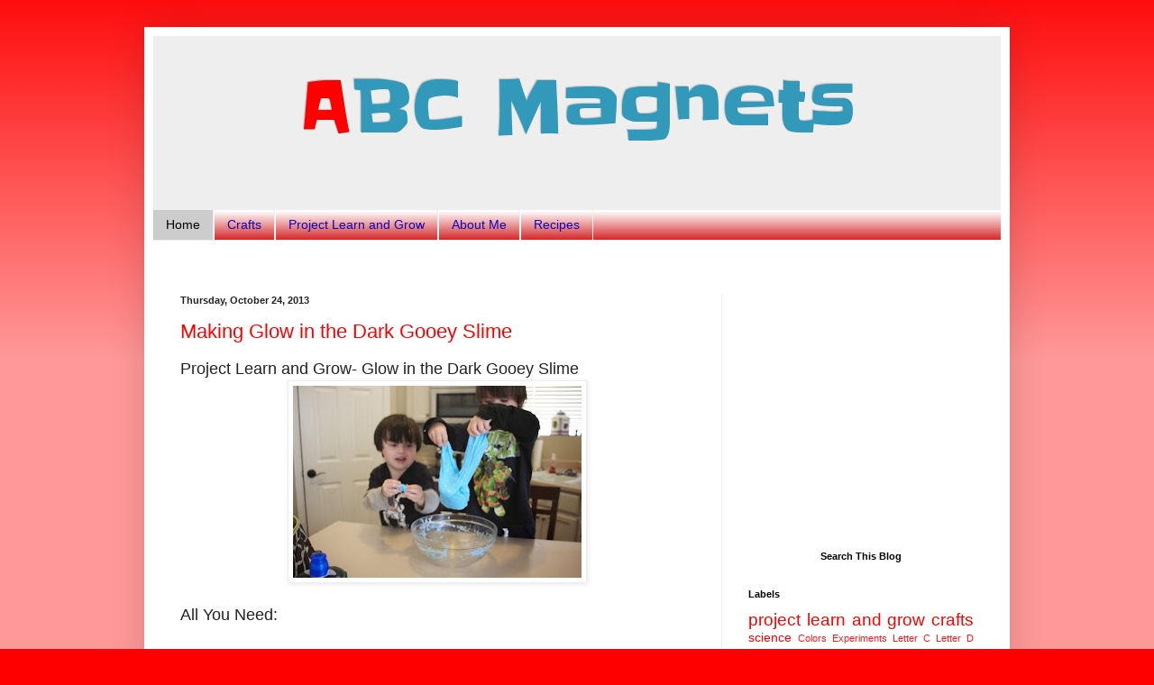

--- FILE ---
content_type: text/html; charset=UTF-8
request_url: http://abcmagnets.fugal.net/
body_size: 21246
content:
<!DOCTYPE html>
<html class='v2' dir='ltr' xmlns='http://www.w3.org/1999/xhtml' xmlns:b='http://www.google.com/2005/gml/b' xmlns:data='http://www.google.com/2005/gml/data' xmlns:expr='http://www.google.com/2005/gml/expr'>
<head>
<link href='https://www.blogger.com/static/v1/widgets/335934321-css_bundle_v2.css' rel='stylesheet' type='text/css'/>
<meta content='width=1100' name='viewport'/>
<meta content='text/html; charset=UTF-8' http-equiv='Content-Type'/>
<meta content='blogger' name='generator'/>
<link href='http://abcmagnets.fugal.net/favicon.ico' rel='icon' type='image/x-icon'/>
<link href='http://abcmagnets.fugal.net/' rel='canonical'/>
<link rel="alternate" type="application/atom+xml" title="ABC Magnets - Atom" href="http://abcmagnets.fugal.net/feeds/posts/default" />
<link rel="alternate" type="application/rss+xml" title="ABC Magnets - RSS" href="http://abcmagnets.fugal.net/feeds/posts/default?alt=rss" />
<link rel="service.post" type="application/atom+xml" title="ABC Magnets - Atom" href="https://www.blogger.com/feeds/2973194336840874839/posts/default" />
<link rel="me" href="https://www.blogger.com/profile/06975002290309793656" />
<!--Can't find substitution for tag [blog.ieCssRetrofitLinks]-->
<meta content='http://abcmagnets.fugal.net/' property='og:url'/>
<meta content='ABC Magnets' property='og:title'/>
<meta content='' property='og:description'/>
<title>
ABC Magnets
</title>
<style type='text/css'>@font-face{font-family:'Slackey';font-style:normal;font-weight:400;font-display:swap;src:url(//fonts.gstatic.com/s/slackey/v29/N0bV2SdQO-5yM0-dGlNQJPTVkdc.woff2)format('woff2');unicode-range:U+0000-00FF,U+0131,U+0152-0153,U+02BB-02BC,U+02C6,U+02DA,U+02DC,U+0304,U+0308,U+0329,U+2000-206F,U+20AC,U+2122,U+2191,U+2193,U+2212,U+2215,U+FEFF,U+FFFD;}</style>
<style id='page-skin-1' type='text/css'><!--
/*
-----------------------------------------------
Blogger Template Style
Name:     Simple
Designer: Josh Peterson
URL:      www.noaesthetic.com
----------------------------------------------- */
/* Variable definitions
====================
<Variable name="keycolor" description="Main Color" type="color" default="#66bbdd"/>
<Group description="Page Text" selector="body">
<Variable name="body.font" description="Font" type="font"
default="normal normal 12px Arial, Tahoma, Helvetica, FreeSans, sans-serif"/>
<Variable name="body.text.color" description="Text Color" type="color" default="#222222"/>
</Group>
<Group description="Backgrounds" selector=".body-fauxcolumns-outer">
<Variable name="body.background.color" description="Outer Background" type="color" default="#66bbdd"/>
<Variable name="content.background.color" description="Main Background" type="color" default="#ffffff"/>
<Variable name="header.background.color" description="Header Background" type="color" default="transparent"/>
</Group>
<Group description="Links" selector=".main-outer">
<Variable name="link.color" description="Link Color" type="color" default="#2288bb"/>
<Variable name="link.visited.color" description="Visited Color" type="color" default="#888888"/>
<Variable name="link.hover.color" description="Hover Color" type="color" default="#33aaff"/>
</Group>
<Group description="Blog Title" selector=".header h1">
<Variable name="header.font" description="Font" type="font"
default="normal normal 60px Arial, Tahoma, Helvetica, FreeSans, sans-serif"/>
<Variable name="header.text.color" description="Title Color" type="color" default="#3399bb" />
</Group>
<Group description="Blog Description" selector=".header .description">
<Variable name="description.text.color" description="Description Color" type="color"
default="#777777" />
</Group>
<Group description="Tabs Text" selector=".tabs-inner .widget li a">
<Variable name="tabs.font" description="Font" type="font"
default="normal normal 14px Arial, Tahoma, Helvetica, FreeSans, sans-serif"/>
<Variable name="tabs.text.color" description="Text Color" type="color" default="#999999"/>
<Variable name="tabs.selected.text.color" description="Selected Color" type="color" default="#000000"/>
</Group>
<Group description="Tabs Background" selector=".tabs-outer .PageList">
<Variable name="tabs.background.color" description="Background Color" type="color" default="#f5f5f5"/>
<Variable name="tabs.selected.background.color" description="Selected Color" type="color" default="#eeeeee"/>
</Group>
<Group description="Post Title" selector="h3.post-title, .comments h4">
<Variable name="post.title.font" description="Font" type="font"
default="normal normal 22px Arial, Tahoma, Helvetica, FreeSans, sans-serif"/>
</Group>
<Group description="Date Header" selector=".date-header">
<Variable name="date.header.color" description="Text Color" type="color"
default="#222222"/>
<Variable name="date.header.background.color" description="Background Color" type="color"
default="transparent"/>
</Group>
<Group description="Post Footer" selector=".post-footer">
<Variable name="post.footer.text.color" description="Text Color" type="color" default="#666666"/>
<Variable name="post.footer.background.color" description="Background Color" type="color"
default="#f9f9f9"/>
<Variable name="post.footer.border.color" description="Shadow Color" type="color" default="#eeeeee"/>
</Group>
<Group description="Gadgets" selector="h2">
<Variable name="widget.title.font" description="Title Font" type="font"
default="normal bold 11px Arial, Tahoma, Helvetica, FreeSans, sans-serif"/>
<Variable name="widget.title.text.color" description="Title Color" type="color" default="#000000"/>
<Variable name="widget.alternate.text.color" description="Alternate Color" type="color" default="#999999"/>
</Group>
<Group description="Images" selector=".main-inner">
<Variable name="image.background.color" description="Background Color" type="color" default="#ffffff"/>
<Variable name="image.border.color" description="Border Color" type="color" default="#eeeeee"/>
<Variable name="image.text.color" description="Caption Text Color" type="color" default="#222222"/>
</Group>
<Group description="Accents" selector=".content-inner">
<Variable name="body.rule.color" description="Separator Line Color" type="color" default="#eeeeee"/>
<Variable name="tabs.border.color" description="Tabs Border Color" type="color" default="#eeeeee"/>
</Group>
<Variable name="body.background" description="Body Background" type="background"
color="#ff0000" default="$(color) none repeat scroll top left"/>
<Variable name="body.background.override" description="Body Background Override" type="string" default=""/>
<Variable name="body.background.gradient.cap" description="Body Gradient Cap" type="url"
default="url(//www.blogblog.com/1kt/simple/gradients_light.png)"/>
<Variable name="body.background.gradient.tile" description="Body Gradient Tile" type="url"
default="url(//www.blogblog.com/1kt/simple/body_gradient_tile_light.png)"/>
<Variable name="content.background.color.selector" description="Content Background Color Selector" type="string" default=".content-inner"/>
<Variable name="content.padding" description="Content Padding" type="length" default="10px"/>
<Variable name="content.padding.horizontal" description="Content Horizontal Padding" type="length" default="10px"/>
<Variable name="content.shadow.spread" description="Content Shadow Spread" type="length" default="40px"/>
<Variable name="content.shadow.spread.webkit" description="Content Shadow Spread (WebKit)" type="length" default="5px"/>
<Variable name="content.shadow.spread.ie" description="Content Shadow Spread (IE)" type="length" default="10px"/>
<Variable name="main.border.width" description="Main Border Width" type="length" default="0"/>
<Variable name="header.background.gradient" description="Header Gradient" type="url" default="none"/>
<Variable name="header.shadow.offset.left" description="Header Shadow Offset Left" type="length" default="-1px"/>
<Variable name="header.shadow.offset.top" description="Header Shadow Offset Top" type="length" default="-1px"/>
<Variable name="header.shadow.spread" description="Header Shadow Spread" type="length" default="1px"/>
<Variable name="header.padding" description="Header Padding" type="length" default="30px"/>
<Variable name="header.border.size" description="Header Border Size" type="length" default="1px"/>
<Variable name="header.bottom.border.size" description="Header Bottom Border Size" type="length" default="1px"/>
<Variable name="header.border.horizontalsize" description="Header Horizontal Border Size" type="length" default="0"/>
<Variable name="description.text.size" description="Description Text Size" type="string" default="140%"/>
<Variable name="tabs.margin.top" description="Tabs Margin Top" type="length" default="0" />
<Variable name="tabs.margin.side" description="Tabs Side Margin" type="length" default="30px" />
<Variable name="tabs.background.gradient" description="Tabs Background Gradient" type="url"
default="url(//www.blogblog.com/1kt/simple/gradients_light.png)"/>
<Variable name="tabs.border.width" description="Tabs Border Width" type="length" default="1px"/>
<Variable name="tabs.bevel.border.width" description="Tabs Bevel Border Width" type="length" default="1px"/>
<Variable name="date.header.padding" description="Date Header Padding" type="string" default="inherit"/>
<Variable name="date.header.letterspacing" description="Date Header Letter Spacing" type="string" default="inherit"/>
<Variable name="date.header.margin" description="Date Header Margin" type="string" default="inherit"/>
<Variable name="post.margin.bottom" description="Post Bottom Margin" type="length" default="25px"/>
<Variable name="image.border.small.size" description="Image Border Small Size" type="length" default="2px"/>
<Variable name="image.border.large.size" description="Image Border Large Size" type="length" default="5px"/>
<Variable name="page.width.selector" description="Page Width Selector" type="string" default=".region-inner"/>
<Variable name="page.width" description="Page Width" type="string" default="auto"/>
<Variable name="main.section.margin" description="Main Section Margin" type="length" default="15px"/>
<Variable name="main.padding" description="Main Padding" type="length" default="15px"/>
<Variable name="main.padding.top" description="Main Padding Top" type="length" default="30px"/>
<Variable name="main.padding.bottom" description="Main Padding Bottom" type="length" default="30px"/>
<Variable name="paging.background"
color="#ffffff"
description="Background of blog paging area" type="background"
default="transparent none no-repeat scroll top center"/>
<Variable name="footer.bevel" description="Bevel border length of footer" type="length" default="0"/>
<Variable name="mobile.background.overlay" description="Mobile Background Overlay" type="string"
default="transparent none repeat scroll top left"/>
<Variable name="mobile.background.size" description="Mobile Background Size" type="string" default="auto"/>
<Variable name="mobile.button.color" description="Mobile Button Color" type="color" default="#ffffff" />
<Variable name="startSide" description="Side where text starts in blog language" type="automatic" default="left"/>
<Variable name="endSide" description="Side where text ends in blog language" type="automatic" default="right"/>
*/
/* Content
----------------------------------------------- */
body {
font: normal normal 12px Arial, Tahoma, Helvetica, FreeSans, sans-serif;
color: #222222;
background: #ff0000 none repeat scroll top left;
padding: 0 40px 40px 40px;
}
html body .region-inner {
min-width: 0;
max-width: 100%;
width: auto;
}
a:link {
text-decoration:none;
color: #ff0000;
}
a:visited {
text-decoration:none;
color: #6548b8;
}
a:hover {
text-decoration:underline;
color: #66dd87;
}
.body-fauxcolumn-outer .fauxcolumn-inner {
background: transparent url(//www.blogblog.com/1kt/simple/body_gradient_tile_light.png) repeat scroll top left;
_background-image: none;
}
.body-fauxcolumn-outer .cap-top {
position: absolute;
z-index: 1;
height: 400px;
width: 100%;
background: #ff0000 none repeat scroll top left;
}
.body-fauxcolumn-outer .cap-top .cap-left {
width: 100%;
background: transparent url(//www.blogblog.com/1kt/simple/gradients_light.png) repeat-x scroll top left;
_background-image: none;
}
.content-outer {
-moz-box-shadow: 0 0 40px rgba(0, 0, 0, .15);
-webkit-box-shadow: 0 0 5px rgba(0, 0, 0, .15);
-goog-ms-box-shadow: 0 0 10px #333333;
box-shadow: 0 0 40px rgba(0, 0, 0, .15);
margin-bottom: 1px;
}
.content-inner {
padding: 10px 10px;
}
.content-inner {
background-color: #ffffff;
}
/* Header
----------------------------------------------- */
.header-outer {
background: #eeeeee none repeat-x scroll 0 -400px;
_background-image: none;
}
.Header h1 {
font: normal normal 80px Slackey;
color: #3399bb;
text-shadow: -1px -1px 1px rgba(0, 0, 0, .2);
}
.Header h1 a {
color: #3399bb;
}
.Header .description {
font-size: 140%;
color: #777777;
}
.header-inner .Header .titlewrapper {
padding: 22px 30px;
}
.header-inner .Header .descriptionwrapper {
padding: 0 30px;
}
/* Tabs
----------------------------------------------- */
.tabs-inner .section:first-child {
border-top: 1px solid #eeeeee;
}
.tabs-inner .section:first-child ul {
margin-top: -1px;
border-top: 1px solid #eeeeee;
border-left: 0 solid #eeeeee;
border-right: 0 solid #eeeeee;
}
.tabs-inner .widget ul {
background: #cc0000 url(//www.blogblog.com/1kt/simple/gradients_light.png) repeat-x scroll 0 -800px;
_background-image: none;
border-bottom: 1px solid #eeeeee;
margin-top: 0;
margin-left: -30px;
margin-right: -30px;
}
.tabs-inner .widget li a {
display: inline-block;
padding: .6em 1em;
font: normal normal 14px Arial, Tahoma, Helvetica, FreeSans, sans-serif;
color: #0707bf;
border-left: 1px solid #ffffff;
border-right: 1px solid #eeeeee;
}
.tabs-inner .widget li:first-child a {
border-left: none;
}
.tabs-inner .widget li.selected a, .tabs-inner .widget li a:hover {
color: #000000;
background-color: #cccccc;
text-decoration: none;
}
/* Columns
----------------------------------------------- */
.main-outer {
border-top: 0 solid #eeeeee;
}
.fauxcolumn-left-outer .fauxcolumn-inner {
border-right: 1px solid #eeeeee;
}
.fauxcolumn-right-outer .fauxcolumn-inner {
border-left: 1px solid #eeeeee;
}
/* Headings
----------------------------------------------- */
h2 {
margin: 0 0 1em 0;
font: normal bold 11px Arial, Tahoma, Helvetica, FreeSans, sans-serif;
color: #000000;
}
/* Widgets
----------------------------------------------- */
.widget .zippy {
color: #999999;
text-shadow: 2px 2px 1px rgba(0, 0, 0, .1);
}
.widget .popular-posts ul {
list-style: none;
}
/* Posts
----------------------------------------------- */
.date-header span {
background-color: transparent;
color: #222222;
padding: inherit;
letter-spacing: inherit;
margin: inherit;
}
.main-inner {
padding-top: 30px;
padding-bottom: 30px;
}
.main-inner .column-center-inner {
padding: 0 15px;
}
.main-inner .column-center-inner .section {
margin: 0 15px;
}
.post {
margin: 0 0 25px 0;
}
h3.post-title, .comments h4 {
font: normal normal 22px Arial, Tahoma, Helvetica, FreeSans, sans-serif;
margin: .75em 0 0;
}
.post-body {
font-size: 110%;
line-height: 1.4;
position: relative;
}
.post-body img, .post-body .tr-caption-container, .Profile img, .Image img,
.BlogList .item-thumbnail img {
padding: 2px;
background: #ffffff;
border: 1px solid #eeeeee;
-moz-box-shadow: 1px 1px 5px rgba(0, 0, 0, .1);
-webkit-box-shadow: 1px 1px 5px rgba(0, 0, 0, .1);
box-shadow: 1px 1px 5px rgba(0, 0, 0, .1);
}
.post-body img, .post-body .tr-caption-container {
padding: 5px;
}
.post-body .tr-caption-container {
color: #222222;
}
.post-body .tr-caption-container img {
padding: 0;
background: transparent;
border: none;
-moz-box-shadow: 0 0 0 rgba(0, 0, 0, .1);
-webkit-box-shadow: 0 0 0 rgba(0, 0, 0, .1);
box-shadow: 0 0 0 rgba(0, 0, 0, .1);
}
.post-header {
margin: 0 0 1.5em;
line-height: 1.6;
font-size: 90%;
}
.post-footer {
margin: 20px -2px 0;
padding: 5px 10px;
color: #666666;
background-color: #f9f9f9;
border-bottom: 1px solid #eeeeee;
line-height: 1.6;
font-size: 90%;
}
#comments .comment-author {
padding-top: 1.5em;
border-top: 1px solid #eeeeee;
background-position: 0 1.5em;
}
#comments .comment-author:first-child {
padding-top: 0;
border-top: none;
}
.avatar-image-container {
margin: .2em 0 0;
}
#comments .avatar-image-container img {
border: 1px solid #eeeeee;
}
/* Comments
----------------------------------------------- */
.comments .comments-content .icon.blog-author {
background-repeat: no-repeat;
background-image: url([data-uri]);
}
.comments .comments-content .loadmore a {
border-top: 1px solid #999999;
border-bottom: 1px solid #999999;
}
.comments .comment-thread.inline-thread {
background-color: #f9f9f9;
}
.comments .continue {
border-top: 2px solid #999999;
}
/* Accents
---------------------------------------------- */
.section-columns td.columns-cell {
border-left: 1px solid #eeeeee;
}
.blog-pager {
background: transparent none no-repeat scroll top center;
}
.blog-pager-older-link, .home-link,
.blog-pager-newer-link {
background-color: #ffffff;
padding: 5px;
}
.footer-outer {
border-top: 0 dashed #bbbbbb;
}
/* Mobile
----------------------------------------------- */
body.mobile  {
background-size: auto;
}
.mobile .body-fauxcolumn-outer {
background: transparent none repeat scroll top left;
}
.mobile .body-fauxcolumn-outer .cap-top {
background-size: 100% auto;
}
.mobile .content-outer {
-webkit-box-shadow: 0 0 3px rgba(0, 0, 0, .15);
box-shadow: 0 0 3px rgba(0, 0, 0, .15);
}
body.mobile .AdSense {
margin: 0 -40px;
}
.mobile .tabs-inner .widget ul {
margin-left: 0;
margin-right: 0;
}
.mobile .post {
margin: 0;
}
.mobile .main-inner .column-center-inner .section {
margin: 0;
}
.mobile .date-header span {
padding: 0.1em 10px;
margin: 0 -10px;
}
.mobile h3.post-title {
margin: 0;
}
.mobile .blog-pager {
background: transparent none no-repeat scroll top center;
}
.mobile .footer-outer {
border-top: none;
}
.mobile .main-inner, .mobile .footer-inner {
background-color: #ffffff;
}
.mobile-index-contents {
color: #222222;
}
.mobile-link-button {
background-color: #ff0000;
}
.mobile-link-button a:link, .mobile-link-button a:visited {
color: #ffffff;
}
.mobile .tabs-inner .section:first-child {
border-top: none;
}
.mobile .tabs-inner .PageList .widget-content {
background-color: #cccccc;
color: #000000;
border-top: 1px solid #eeeeee;
border-bottom: 1px solid #eeeeee;
}
.mobile .tabs-inner .PageList .widget-content .pagelist-arrow {
border-left: 1px solid #eeeeee;
}
.title { text-align: center; }
.title:first-letter { color: red; }
.title:first-letter { color: inherit; }
h1.title:first-letter { color: red; }

--></style>
<style id='template-skin-1' type='text/css'><!--
body {
min-width: 960px;
}
.content-outer, .content-fauxcolumn-outer, .region-inner {
min-width: 960px;
max-width: 960px;
_width: 960px;
}
.main-inner .columns {
padding-left: 0;
padding-right: 310px;
}
.main-inner .fauxcolumn-center-outer {
left: 0;
right: 310px;
/* IE6 does not respect left and right together */
_width: expression(this.parentNode.offsetWidth -
parseInt("0") -
parseInt("310px") + 'px');
}
.main-inner .fauxcolumn-left-outer {
width: 0;
}
.main-inner .fauxcolumn-right-outer {
width: 310px;
}
.main-inner .column-left-outer {
width: 0;
right: 100%;
margin-left: -0;
}
.main-inner .column-right-outer {
width: 310px;
margin-right: -310px;
}
#layout {
min-width: 0;
}
#layout .content-outer {
min-width: 0;
width: 800px;
}
#layout .region-inner {
min-width: 0;
width: auto;
}
--></style>
<link href='https://www.blogger.com/dyn-css/authorization.css?targetBlogID=2973194336840874839&amp;zx=42a82601-ff12-48cb-8bf5-95c83f1ce59a' media='none' onload='if(media!=&#39;all&#39;)media=&#39;all&#39;' rel='stylesheet'/><noscript><link href='https://www.blogger.com/dyn-css/authorization.css?targetBlogID=2973194336840874839&amp;zx=42a82601-ff12-48cb-8bf5-95c83f1ce59a' rel='stylesheet'/></noscript>
<meta name='google-adsense-platform-account' content='ca-host-pub-1556223355139109'/>
<meta name='google-adsense-platform-domain' content='blogspot.com'/>

<!-- data-ad-client=ca-pub-6838665971043450 -->

</head>
<body class='loading'>
<div class='navbar no-items section' id='navbar'>
</div>
<div itemscope='itemscope' itemtype='http://schema.org/Blog' style='display: none;'>
<meta content='ABC Magnets' itemprop='name'/>
</div>
<div class='body-fauxcolumns'>
<div class='fauxcolumn-outer body-fauxcolumn-outer'>
<div class='cap-top'>
<div class='cap-left'></div>
<div class='cap-right'></div>
</div>
<div class='fauxborder-left'>
<div class='fauxborder-right'></div>
<div class='fauxcolumn-inner'>
</div>
</div>
<div class='cap-bottom'>
<div class='cap-left'></div>
<div class='cap-right'></div>
</div>
</div>
</div>
<div class='content'>
<div class='content-fauxcolumns'>
<div class='fauxcolumn-outer content-fauxcolumn-outer'>
<div class='cap-top'>
<div class='cap-left'></div>
<div class='cap-right'></div>
</div>
<div class='fauxborder-left'>
<div class='fauxborder-right'></div>
<div class='fauxcolumn-inner'>
</div>
</div>
<div class='cap-bottom'>
<div class='cap-left'></div>
<div class='cap-right'></div>
</div>
</div>
</div>
<div class='content-outer'>
<div class='content-cap-top cap-top'>
<div class='cap-left'></div>
<div class='cap-right'></div>
</div>
<div class='fauxborder-left content-fauxborder-left'>
<div class='fauxborder-right content-fauxborder-right'></div>
<div class='content-inner'>
<header>
<div class='header-outer'>
<div class='header-cap-top cap-top'>
<div class='cap-left'></div>
<div class='cap-right'></div>
</div>
<div class='fauxborder-left header-fauxborder-left'>
<div class='fauxborder-right header-fauxborder-right'></div>
<div class='region-inner header-inner'>
<div class='header section' id='header'><div class='widget Header' data-version='1' id='Header1'>
<div id='header-inner'>
<div class='titlewrapper'>
<h1 class='title'>
ABC Magnets
</h1>
</div>
<div class='descriptionwrapper'>
<p class='description'>
<span>
</span>
</p>
</div>
</div>
</div></div>
</div>
</div>
<div class='header-cap-bottom cap-bottom'>
<div class='cap-left'></div>
<div class='cap-right'></div>
</div>
</div>
</header>
<div class='tabs-outer'>
<div class='tabs-cap-top cap-top'>
<div class='cap-left'></div>
<div class='cap-right'></div>
</div>
<div class='fauxborder-left tabs-fauxborder-left'>
<div class='fauxborder-right tabs-fauxborder-right'></div>
<div class='region-inner tabs-inner'>
<div class='tabs section' id='crosscol'><div class='widget PageList' data-version='1' id='PageList1'>
<h2>
Pages
</h2>
<div class='widget-content'>
<ul>
<li class='selected'>
<a href='http://abcmagnets.fugal.net/'>
Home
</a>
</li>
<li>
<a href='http://abcmagnets.fugal.net/p/crafts.html'>
Crafts
</a>
</li>
<li>
<a href='http://abcmagnets.fugal.net/p/project-learn-and-grow.html'>
Project Learn and Grow
</a>
</li>
<li>
<a href='http://abcmagnets.fugal.net/p/about-me.html'>
About Me
</a>
</li>
<li>
<a href='http://abcmagnets.fugal.net/p/recipes_25.html'>
Recipes
</a>
</li>
</ul>
<div class='clear'></div>
</div>
</div><div class='widget HTML' data-version='1' id='HTML3'>
<div class='widget-content'>
<div id="fb-root"></div>
<script>(function(d, s, id) {
  var js, fjs = d.getElementsByTagName(s)[0];
  if (d.getElementById(id)) return;
  js = d.createElement(s); js.id = id;
  js.src = "//connect.facebook.net/en_US/all.js#xfbml=1";
  fjs.parentNode.insertBefore(js, fjs);
}(document, 'script', 'facebook-jssdk'));</script>
</div>
<div class='clear'></div>
</div></div>
<div class='tabs no-items section' id='crosscol-overflow'></div>
</div>
</div>
<div class='tabs-cap-bottom cap-bottom'>
<div class='cap-left'></div>
<div class='cap-right'></div>
</div>
</div>
<div class='main-outer'>
<div class='main-cap-top cap-top'>
<div class='cap-left'></div>
<div class='cap-right'></div>
</div>
<div class='fauxborder-left main-fauxborder-left'>
<div class='fauxborder-right main-fauxborder-right'></div>
<div class='region-inner main-inner'>
<div class='columns fauxcolumns'>
<div class='fauxcolumn-outer fauxcolumn-center-outer'>
<div class='cap-top'>
<div class='cap-left'></div>
<div class='cap-right'></div>
</div>
<div class='fauxborder-left'>
<div class='fauxborder-right'></div>
<div class='fauxcolumn-inner'>
</div>
</div>
<div class='cap-bottom'>
<div class='cap-left'></div>
<div class='cap-right'></div>
</div>
</div>
<div class='fauxcolumn-outer fauxcolumn-left-outer'>
<div class='cap-top'>
<div class='cap-left'></div>
<div class='cap-right'></div>
</div>
<div class='fauxborder-left'>
<div class='fauxborder-right'></div>
<div class='fauxcolumn-inner'>
</div>
</div>
<div class='cap-bottom'>
<div class='cap-left'></div>
<div class='cap-right'></div>
</div>
</div>
<div class='fauxcolumn-outer fauxcolumn-right-outer'>
<div class='cap-top'>
<div class='cap-left'></div>
<div class='cap-right'></div>
</div>
<div class='fauxborder-left'>
<div class='fauxborder-right'></div>
<div class='fauxcolumn-inner'>
</div>
</div>
<div class='cap-bottom'>
<div class='cap-left'></div>
<div class='cap-right'></div>
</div>
</div>
<!-- corrects IE6 width calculation -->
<div class='columns-inner'>
<div class='column-center-outer'>
<div class='column-center-inner'>
<div class='main section' id='main'><div class='widget Blog' data-version='1' id='Blog1'>
<div class='blog-posts hfeed'>
<!--Can't find substitution for tag [defaultAdStart]-->

                                        <div class="date-outer">
                                      
<h2 class='date-header'>
<span>
Thursday, October 24, 2013
</span>
</h2>

                                        <div class="date-posts">
                                      
<div class='post-outer'>
<div class='post hentry' itemprop='blogPost' itemscope='itemscope' itemtype='http://schema.org/BlogPosting'>
<meta content='https://blogger.googleusercontent.com/img/b/R29vZ2xl/AVvXsEiJqcNiQ2rpWqHm4uKBu_qD-v5NUO1zoOHa3A-zUbjoizX5H2NRVK74S3obRMECsF1YwB3_Zq202om2ZM5gpoMeDtG1a33a7dCxltMxUl2oZ42zR9ncXOSW2U3ssw_zyg6XUMZ-sNXcpbk/s320/IMG_7813.CR2' itemprop='image_url'/>
<meta content='2973194336840874839' itemprop='blogId'/>
<meta content='1307753077798713586' itemprop='postId'/>
<a name='1307753077798713586'></a>
<h3 class='post-title entry-title' itemprop='name'>
<a href='http://abcmagnets.fugal.net/2013/10/making-glow-in-dark-gooey-slime.html'>
Making Glow in the Dark Gooey Slime
</a>
</h3>
<div class='post-header'>
<div class='post-header-line-1'></div>
</div>
<div class='post-body entry-content' id='post-body-1307753077798713586' itemprop='description articleBody'>
<span style="font-size: large;">Project Learn and Grow- Glow in the Dark Gooey Slime</span><br />
<div class="separator" style="clear: both; text-align: center;">
<a href="https://blogger.googleusercontent.com/img/b/R29vZ2xl/AVvXsEiJqcNiQ2rpWqHm4uKBu_qD-v5NUO1zoOHa3A-zUbjoizX5H2NRVK74S3obRMECsF1YwB3_Zq202om2ZM5gpoMeDtG1a33a7dCxltMxUl2oZ42zR9ncXOSW2U3ssw_zyg6XUMZ-sNXcpbk/s1600/IMG_7813.CR2" imageanchor="1" style="margin-left: 1em; margin-right: 1em;"><img border="0" height="213" src="https://blogger.googleusercontent.com/img/b/R29vZ2xl/AVvXsEiJqcNiQ2rpWqHm4uKBu_qD-v5NUO1zoOHa3A-zUbjoizX5H2NRVK74S3obRMECsF1YwB3_Zq202om2ZM5gpoMeDtG1a33a7dCxltMxUl2oZ42zR9ncXOSW2U3ssw_zyg6XUMZ-sNXcpbk/s320/IMG_7813.CR2" width="320" /></a></div>
<div class="separator" style="clear: both; text-align: center;">
<br /></div>
<span style="font-size: large;">All You Need:</span><br />
<br />
<ul>
<li>2 Elmer's white glue bottles</li>
<li>3-4 Tablespoons glow in the dark paint</li>
<li>Water</li>
<li>Food coloring</li>
<li>1 teaspoon borax</li>
<li>1/2 cup warm water</li>
</ul>
<br />
<div style="background-color: white; color: #666666; font-family: 'Century Gothic', AppleGothic, Arial, sans-serif; font-size: 14px; line-height: 22px; padding: 0px 0px 15px; text-align: justify;">
<em>Step one</em>: Pour the white Elmer&#8217;s glue into a bowl. Fill the empty bottles with warm water, place the lids back on and shake the bottles (this will help remove any remaining glue inside the bottle and make it easy to measure your water). Pour the watery glue into the bowl and mix with a spoon.<br /><em>Step two</em>: At this point you want to add food coloring to your glue</div>
<div style="background-color: white; color: #666666; font-family: 'Century Gothic', AppleGothic, Arial, sans-serif; font-size: 14px; line-height: 22px; padding: 0px 0px 15px; text-align: justify;">
<em>Step three</em>: Stir in the glow in the dark paint into your glue mixture.</div>
<div style="background-color: white; color: #666666; font-family: 'Century Gothic', AppleGothic, Arial, sans-serif; font-size: 14px; line-height: 22px; padding: 0px 0px 15px; text-align: justify;">
<em>Step four</em>: In a small bowl mix 1/2 cup of warm water with 1 teaspoon of Borax (the warm water will help dissolve the borax).</div>
<div style="background-color: white; color: #666666; font-family: 'Century Gothic', AppleGothic, Arial, sans-serif; font-size: 14px; line-height: 22px; padding: 0px 0px 15px; text-align: justify;">
<em>Step five</em>: Mix the borax water and glue mixture together with a spoon, but but don&#8217;t be afraid to use your hands to fully mix the two together.</div>
<div style="background-color: white; color: #666666; font-family: 'Century Gothic', AppleGothic, Arial, sans-serif; font-size: 14px; line-height: 22px; padding: 0px 0px 15px; text-align: justify;">
The special ingredient that makes the glue turn into slime is the borax. Play around with the amount to get the perfect consistency, if you prefer a runny slime use less borax. Also, when you first began mixing the glue and borax water the slime will be VERY runny and a weird texture, don&#8217;t freak out! The more you play with it the better the consistency will turn out.</div>
<div class="separator" style="clear: both; text-align: center;">
<a href="https://blogger.googleusercontent.com/img/b/R29vZ2xl/AVvXsEjFFHIrSHjgb5Kfbjg64_DoYgYaXy4fpanmwUnxTn7f7V3Klr3nZTda83dXhyphenhyphenkkobOhSaBu-iYX0d2DgdJW3sCZ4FcaVbt8DNQUwGQgMffZFMnOBkCu5HZAir4bVzcHozeCEh0EKrf1iMo/s1600/IMG_7811.CR2" imageanchor="1" style="margin-left: 1em; margin-right: 1em;"><img border="0" height="213" src="https://blogger.googleusercontent.com/img/b/R29vZ2xl/AVvXsEjFFHIrSHjgb5Kfbjg64_DoYgYaXy4fpanmwUnxTn7f7V3Klr3nZTda83dXhyphenhyphenkkobOhSaBu-iYX0d2DgdJW3sCZ4FcaVbt8DNQUwGQgMffZFMnOBkCu5HZAir4bVzcHozeCEh0EKrf1iMo/s320/IMG_7811.CR2" width="320" /></a></div>
<div style="background-color: white; color: #666666; font-family: 'Century Gothic', AppleGothic, Arial, sans-serif; font-size: 14px; line-height: 22px; padding: 0px 0px 15px; text-align: justify;">
The kids loved playing with it and helping me mix it all together. &nbsp;I have tried this before and it didn't work, but this recipe worked perfectly. &nbsp;</div>
<div style="background-color: white; color: #666666; font-family: 'Century Gothic', AppleGothic, Arial, sans-serif; font-size: 14px; line-height: 22px; padding: 0px 0px 15px; text-align: justify;">
We took it to a dark room and made sure it could glow. &nbsp;</div>
<div class="separator" style="clear: both; text-align: center;">
<a href="https://blogger.googleusercontent.com/img/b/R29vZ2xl/AVvXsEgLJEft2UKWpZW1ti_TtbLfmhzAX-NKKL6X2zcUe06QqzlAQudm-VXPDGGiChCNcaD91cvG4TG4HHawK1VCypkD7CSltjWcsfiFz864UVhMwEcYzyikvqpQ5TBZRaB_RaClSXhb_sSBCOk/s1600/IMG_7817.CR2" imageanchor="1" style="margin-left: 1em; margin-right: 1em;"><img border="0" height="213" src="https://blogger.googleusercontent.com/img/b/R29vZ2xl/AVvXsEgLJEft2UKWpZW1ti_TtbLfmhzAX-NKKL6X2zcUe06QqzlAQudm-VXPDGGiChCNcaD91cvG4TG4HHawK1VCypkD7CSltjWcsfiFz864UVhMwEcYzyikvqpQ5TBZRaB_RaClSXhb_sSBCOk/s320/IMG_7817.CR2" width="320" /></a></div>
<div style="background-color: white; color: #666666; font-family: 'Century Gothic', AppleGothic, Arial, sans-serif; font-size: 14px; line-height: 22px; padding: 0px 0px 15px; text-align: justify;">
The kids love doing experiments like this. &nbsp;It is one thing to buy this from the store, but to see the kids reactions when they help make it is so fun. &nbsp;</div>
<div class="separator" style="clear: both; text-align: center;">
<a href="https://blogger.googleusercontent.com/img/b/R29vZ2xl/AVvXsEhRQwwMbj-Zf3ZDnUuMr3YmzwCmAybT1-xkZHwU-uCWVEgpstExawLNTNZ64SzFQcIMRVbAJVh1rD1NLPsllQxk9dTbbHfjrnDANuQkmM8jzV3n2OIr9yu7SeGo78i_mJ8mYUGMPHJ8bm8/s1600/Name.jpg" imageanchor="1" style="margin-left: 1em; margin-right: 1em;"><img border="0" height="200" src="https://blogger.googleusercontent.com/img/b/R29vZ2xl/AVvXsEhRQwwMbj-Zf3ZDnUuMr3YmzwCmAybT1-xkZHwU-uCWVEgpstExawLNTNZ64SzFQcIMRVbAJVh1rD1NLPsllQxk9dTbbHfjrnDANuQkmM8jzV3n2OIr9yu7SeGo78i_mJ8mYUGMPHJ8bm8/s320/Name.jpg" width="320" /></a></div>
<div style="background-color: white; color: #666666; font-family: 'Century Gothic', AppleGothic, Arial, sans-serif; font-size: 14px; line-height: 22px; padding: 0px 0px 15px; text-align: justify;">
<br /></div>
<div style='clear: both;'></div>
</div>
<div class='post-footer'>
<div class='post-footer-line post-footer-line-1'>
<span class='post-author vcard'>
Posted by
<span class='fn' itemprop='author' itemscope='itemscope' itemtype='http://schema.org/Person'>
<meta content='https://www.blogger.com/profile/06975002290309793656' itemprop='url'/>
<a class='g-profile' href='https://www.blogger.com/profile/06975002290309793656' rel='author' title='author profile'>
<span itemprop='name'>
CJ
</span>
</a>
</span>
</span>
<span class='post-timestamp'>
at
<meta content='http://abcmagnets.fugal.net/2013/10/making-glow-in-dark-gooey-slime.html' itemprop='url'/>
<a class='timestamp-link' href='http://abcmagnets.fugal.net/2013/10/making-glow-in-dark-gooey-slime.html' rel='bookmark' title='permanent link'>
<abbr class='published' itemprop='datePublished' title='2013-10-24T11:00:00-07:00'>
11:00
</abbr>
</a>
</span>
<span class='post-comment-link'>
<a class='comment-link' href='http://abcmagnets.fugal.net/2013/10/making-glow-in-dark-gooey-slime.html#comment-form' onclick=''>
2 comments
                                    :
                                  </a>
</span>
<span class='post-icons'>
<span class='item-control blog-admin pid-1223119247'>
<a href='https://www.blogger.com/post-edit.g?blogID=2973194336840874839&postID=1307753077798713586&from=pencil' title='Edit Post'>
<img alt='' class='icon-action' height='18' src='http://img2.blogblog.com/img/icon18_edit_allbkg.gif' width='18'/>
</a>
</span>
</span>
<div class='post-share-buttons goog-inline-block'>
<a class='goog-inline-block share-button sb-email' href='https://www.blogger.com/share-post.g?blogID=2973194336840874839&postID=1307753077798713586&target=email' target='_blank' title='Email This'>
<span class='share-button-link-text'>
Email This
</span>
</a>
<a class='goog-inline-block share-button sb-blog' href='https://www.blogger.com/share-post.g?blogID=2973194336840874839&postID=1307753077798713586&target=blog' onclick='window.open(this.href, "_blank", "height=270,width=475"); return false;' target='_blank' title='BlogThis!'>
<span class='share-button-link-text'>
BlogThis!
</span>
</a>
<a class='goog-inline-block share-button sb-twitter' href='https://www.blogger.com/share-post.g?blogID=2973194336840874839&postID=1307753077798713586&target=twitter' target='_blank' title='Share to X'>
<span class='share-button-link-text'>
Share to X
</span>
</a>
<a class='goog-inline-block share-button sb-facebook' href='https://www.blogger.com/share-post.g?blogID=2973194336840874839&postID=1307753077798713586&target=facebook' onclick='window.open(this.href, "_blank", "height=430,width=640"); return false;' target='_blank' title='Share to Facebook'>
<span class='share-button-link-text'>
Share to Facebook
</span>
</a>
</div>
</div>
<div class='post-footer-line post-footer-line-2'>
<span class='post-labels'>
Labels:
<a href='http://abcmagnets.fugal.net/search/label/Experiments' rel='tag'>
Experiments
</a>

                                              ,
                                            
<a href='http://abcmagnets.fugal.net/search/label/Letter%20G' rel='tag'>
Letter G
</a>

                                              ,
                                            
<a href='http://abcmagnets.fugal.net/search/label/project%20learn%20and%20grow' rel='tag'>
project learn and grow
</a>

                                              ,
                                            
<a href='http://abcmagnets.fugal.net/search/label/slime' rel='tag'>
slime
</a>
</span>
</div>
<div class='post-footer-line post-footer-line-3'>
<span class='post-location'>
</span>
</div>
</div>
</div>

                                        <div class="fb-like" data-href="
                                        http://abcmagnets.fugal.net/2013/10/making-glow-in-dark-gooey-slime.html
                                        " data-width="450" data-show-faces="true" data-send="true"></div>

                                        
<div id='pin-wrapper' style='margin:10px 10px 10px 0; text-align: left;'>
<a data-pin-config='beside' data-pin-do='buttonPin' href='http://pinterest.com/pin/create/button/?url=http://abcmagnets.fugal.net/2013/10/making-glow-in-dark-gooey-slime.html'>
<img src='//assets.pinterest.com/images/pidgets/pin_it_button.png'/>
</a>
<span style='margin-left:-44px;'>
<a data-pin-config='beside' data-pin-do='buttonBookmark' href='//pinterest.com/pin/create/button/' style='outline:none;border:none;'></a>
</span>
</div>
<script src='http://assets.pinterest.com/js/pinit.js' type='text/javascript'></script>
<style type='text/css'>
                                            #pin-wrapper > a {background-image:none !important;}
                                          </style>
</div>
<!--Can't find substitution for tag [defaultAdEnd]-->
<div class='inline-ad'>
<script type="text/javascript"><!--
google_ad_client = "ca-pub-6838665971043450";
google_ad_host = "ca-host-pub-1556223355139109";
google_ad_host_channel = "L0007";
/* abcmagnets_main_Blog1_300x250_as */
google_ad_slot = "4261644237";
google_ad_width = 300;
google_ad_height = 250;
//-->
</script>
<script type="text/javascript"
src="//pagead2.googlesyndication.com/pagead/show_ads.js">
</script>
</div>
<!--Can't find substitution for tag [adStart]-->

                                          </div></div>
                                        

                                        <div class="date-outer">
                                      
<h2 class='date-header'>
<span>
Tuesday, October 22, 2013
</span>
</h2>

                                        <div class="date-posts">
                                      
<div class='post-outer'>
<div class='post hentry' itemprop='blogPost' itemscope='itemscope' itemtype='http://schema.org/BlogPosting'>
<meta content='https://blogger.googleusercontent.com/img/b/R29vZ2xl/AVvXsEhAYk6s_l4ZupqCNJrEyfCbUWJQaTYWg9bvHVuEbP9mDEwJUHDKX3Kc-GXoBu0T1z5E4BzKEv8-c4W9sUN488tzKgo9hNcqbOWRJZmr1NTKuXFQgeURRPvOsQTKbYzl8ATdOGctxjtfTw0/s320/IMG_7767.JPG' itemprop='image_url'/>
<meta content='2973194336840874839' itemprop='blogId'/>
<meta content='5219868115529730505' itemprop='postId'/>
<a name='5219868115529730505'></a>
<h3 class='post-title entry-title' itemprop='name'>
<a href='http://abcmagnets.fugal.net/2013/10/giraffes-and-ghosts.html'>
Giraffes and Ghosts
</a>
</h3>
<div class='post-header'>
<div class='post-header-line-1'></div>
</div>
<div class='post-body entry-content' id='post-body-5219868115529730505' itemprop='description articleBody'>
<div class="separator" style="clear: both; text-align: left;">
<span style="font-size: large;">Letter G-</span> <span style="font-size: large;">Making giraffes out of a hand print</span></div>
<div class="separator" style="clear: both; text-align: left;">
<span style="font-size: large;"><br /></span></div>
<div class="separator" style="clear: both; text-align: left;">
<span style="font-size: large;">All You Need:</span></div>
<div class="" style="clear: both; text-align: left;">
</div>
<ul>
<li>Paint</li>
<li>Paper</li>
</ul>
My kids love paint. &nbsp;It's not my favorite item to be played with, but sometimes I allow it so they can be happy. &nbsp;Cody's favorite animal is a giraffe so I thought this would be a perfect activity for them. &nbsp;We got some paint that we wanted for the giraffe and dipped our hand in it. &nbsp;Put the hand print on the paper so the fingers turn into the legs of the giraffe. &nbsp;For the the neck of the giraffe we just drew with the index finger a line and put our thumbprint as the head. &nbsp;Then we got the dots and dipped the tip of our finger in gold paint and made dots all over the giraffe. &nbsp;Finish it up with some eyes, ears, and let it dry. <br />
<br />
<div>
<br /></div>
<div class="separator" style="clear: both; text-align: center;">
<a href="https://blogger.googleusercontent.com/img/b/R29vZ2xl/AVvXsEhAYk6s_l4ZupqCNJrEyfCbUWJQaTYWg9bvHVuEbP9mDEwJUHDKX3Kc-GXoBu0T1z5E4BzKEv8-c4W9sUN488tzKgo9hNcqbOWRJZmr1NTKuXFQgeURRPvOsQTKbYzl8ATdOGctxjtfTw0/s1600/IMG_7767.JPG" imageanchor="1" style="margin-left: 1em; margin-right: 1em;"><img border="0" height="213" src="https://blogger.googleusercontent.com/img/b/R29vZ2xl/AVvXsEhAYk6s_l4ZupqCNJrEyfCbUWJQaTYWg9bvHVuEbP9mDEwJUHDKX3Kc-GXoBu0T1z5E4BzKEv8-c4W9sUN488tzKgo9hNcqbOWRJZmr1NTKuXFQgeURRPvOsQTKbYzl8ATdOGctxjtfTw0/s320/IMG_7767.JPG" width="320" /></a></div>
<div class="separator" style="clear: both; text-align: center;">
<br /></div>
<div class="separator" style="clear: both; text-align: left;">
<span style="font-size: large;">Cotton balls and Ghosts</span></div>
<div class="separator" style="clear: both; text-align: left;">
<br /></div>
<div class="separator" style="clear: both; text-align: left;">
<span style="font-size: large;">All You Need:</span></div>
<div class="separator" style="clear: both; text-align: left;">
<a href="https://blogger.googleusercontent.com/img/b/R29vZ2xl/AVvXsEg0vjsiMbZmWWeMmlTBhAOSsHrCJFoSQaqhei5W3raukGsF8ioxOBZlQjkJLLi67-o5prKXqs8Q1hdXp_Z_icxnOANHPP4_mJpWbtAzVf_q1K9VE_egnkvkqugJR604p5LNM3mZesL4vKM/s1600/IMG_7762.JPG" imageanchor="1" style="clear: right; float: right; margin-bottom: 1em; margin-left: 1em;"><img border="0" height="213" src="https://blogger.googleusercontent.com/img/b/R29vZ2xl/AVvXsEg0vjsiMbZmWWeMmlTBhAOSsHrCJFoSQaqhei5W3raukGsF8ioxOBZlQjkJLLi67-o5prKXqs8Q1hdXp_Z_icxnOANHPP4_mJpWbtAzVf_q1K9VE_egnkvkqugJR604p5LNM3mZesL4vKM/s320/IMG_7762.JPG" width="320" /></a></div>
<ul>
<li>Paper</li>
<li>Cotton balls</li>
<li>Glue</li>
</ul>
<br /><br />
<div class="separator" style="clear: both; text-align: left;">
It's Halloween time so we made ghosts. &nbsp;The kids loved these and they played around the house for a long time with them. &nbsp;I cut a ghost shape out of white paper and the kids glued cotton balls all over the paper. &nbsp;Then we took black foam paper, but regular black paper could also be used and we made eyed and a mouth and it turned into a ghost. &nbsp;Such a simple activity that kids will love making and playing with. &nbsp;</div>
<div class="separator" style="clear: both; text-align: left;">
<br /></div>
<div class="separator" style="clear: both; text-align: center;">
<a href="https://blogger.googleusercontent.com/img/b/R29vZ2xl/AVvXsEhRQwwMbj-Zf3ZDnUuMr3YmzwCmAybT1-xkZHwU-uCWVEgpstExawLNTNZ64SzFQcIMRVbAJVh1rD1NLPsllQxk9dTbbHfjrnDANuQkmM8jzV3n2OIr9yu7SeGo78i_mJ8mYUGMPHJ8bm8/s1600/Name.jpg" imageanchor="1" style="margin-left: 1em; margin-right: 1em;"><img border="0" height="200" src="https://blogger.googleusercontent.com/img/b/R29vZ2xl/AVvXsEhRQwwMbj-Zf3ZDnUuMr3YmzwCmAybT1-xkZHwU-uCWVEgpstExawLNTNZ64SzFQcIMRVbAJVh1rD1NLPsllQxk9dTbbHfjrnDANuQkmM8jzV3n2OIr9yu7SeGo78i_mJ8mYUGMPHJ8bm8/s320/Name.jpg" width="320" /></a></div>
<div class="separator" style="clear: both; text-align: left;">
<br /></div>
<div style='clear: both;'></div>
</div>
<div class='post-footer'>
<div class='post-footer-line post-footer-line-1'>
<span class='post-author vcard'>
Posted by
<span class='fn' itemprop='author' itemscope='itemscope' itemtype='http://schema.org/Person'>
<meta content='https://www.blogger.com/profile/06975002290309793656' itemprop='url'/>
<a class='g-profile' href='https://www.blogger.com/profile/06975002290309793656' rel='author' title='author profile'>
<span itemprop='name'>
CJ
</span>
</a>
</span>
</span>
<span class='post-timestamp'>
at
<meta content='http://abcmagnets.fugal.net/2013/10/giraffes-and-ghosts.html' itemprop='url'/>
<a class='timestamp-link' href='http://abcmagnets.fugal.net/2013/10/giraffes-and-ghosts.html' rel='bookmark' title='permanent link'>
<abbr class='published' itemprop='datePublished' title='2013-10-22T11:00:00-07:00'>
11:00
</abbr>
</a>
</span>
<span class='post-comment-link'>
<a class='comment-link' href='http://abcmagnets.fugal.net/2013/10/giraffes-and-ghosts.html#comment-form' onclick=''>
No comments
                                    :
                                  </a>
</span>
<span class='post-icons'>
<span class='item-control blog-admin pid-1223119247'>
<a href='https://www.blogger.com/post-edit.g?blogID=2973194336840874839&postID=5219868115529730505&from=pencil' title='Edit Post'>
<img alt='' class='icon-action' height='18' src='http://img2.blogblog.com/img/icon18_edit_allbkg.gif' width='18'/>
</a>
</span>
</span>
<div class='post-share-buttons goog-inline-block'>
<a class='goog-inline-block share-button sb-email' href='https://www.blogger.com/share-post.g?blogID=2973194336840874839&postID=5219868115529730505&target=email' target='_blank' title='Email This'>
<span class='share-button-link-text'>
Email This
</span>
</a>
<a class='goog-inline-block share-button sb-blog' href='https://www.blogger.com/share-post.g?blogID=2973194336840874839&postID=5219868115529730505&target=blog' onclick='window.open(this.href, "_blank", "height=270,width=475"); return false;' target='_blank' title='BlogThis!'>
<span class='share-button-link-text'>
BlogThis!
</span>
</a>
<a class='goog-inline-block share-button sb-twitter' href='https://www.blogger.com/share-post.g?blogID=2973194336840874839&postID=5219868115529730505&target=twitter' target='_blank' title='Share to X'>
<span class='share-button-link-text'>
Share to X
</span>
</a>
<a class='goog-inline-block share-button sb-facebook' href='https://www.blogger.com/share-post.g?blogID=2973194336840874839&postID=5219868115529730505&target=facebook' onclick='window.open(this.href, "_blank", "height=430,width=640"); return false;' target='_blank' title='Share to Facebook'>
<span class='share-button-link-text'>
Share to Facebook
</span>
</a>
</div>
</div>
<div class='post-footer-line post-footer-line-2'>
<span class='post-labels'>
Labels:
<a href='http://abcmagnets.fugal.net/search/label/crafts' rel='tag'>
crafts
</a>

                                              ,
                                            
<a href='http://abcmagnets.fugal.net/search/label/Letter%20G' rel='tag'>
Letter G
</a>
</span>
</div>
<div class='post-footer-line post-footer-line-3'>
<span class='post-location'>
</span>
</div>
</div>
</div>

                                        <div class="fb-like" data-href="
                                        http://abcmagnets.fugal.net/2013/10/giraffes-and-ghosts.html
                                        " data-width="450" data-show-faces="true" data-send="true"></div>

                                        
<div id='pin-wrapper' style='margin:10px 10px 10px 0; text-align: left;'>
<a data-pin-config='beside' data-pin-do='buttonPin' href='http://pinterest.com/pin/create/button/?url=http://abcmagnets.fugal.net/2013/10/giraffes-and-ghosts.html'>
<img src='//assets.pinterest.com/images/pidgets/pin_it_button.png'/>
</a>
<span style='margin-left:-44px;'>
<a data-pin-config='beside' data-pin-do='buttonBookmark' href='//pinterest.com/pin/create/button/' style='outline:none;border:none;'></a>
</span>
</div>
<script src='http://assets.pinterest.com/js/pinit.js' type='text/javascript'></script>
<style type='text/css'>
                                            #pin-wrapper > a {background-image:none !important;}
                                          </style>
</div>
<!--Can't find substitution for tag [adEnd]-->
<div class='inline-ad'>
<script type="text/javascript"><!--
google_ad_client = "ca-pub-6838665971043450";
google_ad_host = "ca-host-pub-1556223355139109";
google_ad_host_channel = "L0007";
/* abcmagnets_main_Blog1_300x250_as */
google_ad_slot = "4261644237";
google_ad_width = 300;
google_ad_height = 250;
//-->
</script>
<script type="text/javascript"
src="//pagead2.googlesyndication.com/pagead/show_ads.js">
</script>
</div>
<!--Can't find substitution for tag [adStart]-->

                                          </div></div>
                                        

                                        <div class="date-outer">
                                      
<h2 class='date-header'>
<span>
Thursday, October 17, 2013
</span>
</h2>

                                        <div class="date-posts">
                                      
<div class='post-outer'>
<div class='post hentry' itemprop='blogPost' itemscope='itemscope' itemtype='http://schema.org/BlogPosting'>
<meta content='https://blogger.googleusercontent.com/img/b/R29vZ2xl/AVvXsEjGNIaLGMACdlI1O5hUwcWElCGz-vr3bVVUl5mHuM1KD8TFh7otx0YuYPc1QCUkNaew4L3r_QscMFvYjbXIHipVwdp-ap0b50h7QpYjKRWXoNH88FsQxpl74ofed7koYDXLHG4q810h-Sk/s320/IMG_7740.JPG' itemprop='image_url'/>
<meta content='2973194336840874839' itemprop='blogId'/>
<meta content='3897333773632592583' itemprop='postId'/>
<a name='3897333773632592583'></a>
<h3 class='post-title entry-title' itemprop='name'>
<a href='http://abcmagnets.fugal.net/2013/10/fast-explosions.html'>
Fast Explosions
</a>
</h3>
<div class='post-header'>
<div class='post-header-line-1'></div>
</div>
<div class='post-body entry-content' id='post-body-3897333773632592583' itemprop='description articleBody'>
<span style="font-size: large;">Project Learn and Grow</span><br />
<span style="font-size: large;">Fast Explosions with Soda</span><br />
<div class="separator" style="clear: both; text-align: center;">
<a href="https://blogger.googleusercontent.com/img/b/R29vZ2xl/AVvXsEjGNIaLGMACdlI1O5hUwcWElCGz-vr3bVVUl5mHuM1KD8TFh7otx0YuYPc1QCUkNaew4L3r_QscMFvYjbXIHipVwdp-ap0b50h7QpYjKRWXoNH88FsQxpl74ofed7koYDXLHG4q810h-Sk/s1600/IMG_7740.JPG" imageanchor="1" style="margin-left: 1em; margin-right: 1em;"><img border="0" height="213" src="https://blogger.googleusercontent.com/img/b/R29vZ2xl/AVvXsEjGNIaLGMACdlI1O5hUwcWElCGz-vr3bVVUl5mHuM1KD8TFh7otx0YuYPc1QCUkNaew4L3r_QscMFvYjbXIHipVwdp-ap0b50h7QpYjKRWXoNH88FsQxpl74ofed7koYDXLHG4q810h-Sk/s320/IMG_7740.JPG" width="320" /></a></div>
<div class="separator" style="clear: both; text-align: center;">
<br /></div>
<span style="font-size: large;">All you Need</span><br />
<br />
<ul>
<li>Diet soda</li>
<li>Mentos</li>
</ul>
The kids love explosions so I thought this one would be simple and fun. &nbsp;I found out people use Diet soda so it's less sticky. &nbsp;I wanted to do and experiment and use diet soda and some regular soda and see which one works best. &nbsp;The kids picked out grape and orange for the regular soda. &nbsp;The diet soda worked the best. &nbsp;It wasn't as big of an explosion as I thought it would be, but the kids loved it.<br />
<div class="separator" style="clear: both; text-align: center;">
<a href="https://blogger.googleusercontent.com/img/b/R29vZ2xl/AVvXsEiZ1oMUzqepfw3v12N_dDqx2k6jrNccfAQureGDdIE-CIyBejpkGJsZ1h6mQl44ii141m8HgMoBcgN0PNBKKGNbx8K9nvAODJ_9r-lfBMc4BVk0tzQNZDucYTJxHFLHEJbAY9BT9JNYaPM/s1600/IMG_7744.JPG" imageanchor="1" style="margin-left: 1em; margin-right: 1em;"><img border="0" height="213" src="https://blogger.googleusercontent.com/img/b/R29vZ2xl/AVvXsEiZ1oMUzqepfw3v12N_dDqx2k6jrNccfAQureGDdIE-CIyBejpkGJsZ1h6mQl44ii141m8HgMoBcgN0PNBKKGNbx8K9nvAODJ_9r-lfBMc4BVk0tzQNZDucYTJxHFLHEJbAY9BT9JNYaPM/s320/IMG_7744.JPG" width="320" /></a></div>
The grape soda was barely an explosion. <br />
<div class="separator" style="clear: both; text-align: center;">
<a href="https://blogger.googleusercontent.com/img/b/R29vZ2xl/AVvXsEi1UPcrrqYoUYdscSPHF0Ps1QXYwU6HacUTwW02tFcNRe9gTEHsv17bUBcmrZGjIRHzVromxtbJMtOqAJbSwLbqoHMnpfSckS49LgmTfsnEGQ8Vt1AM4xWnYzODkvoiaF9UW0whMNj6p4M/s1600/IMG_7749.JPG" imageanchor="1" style="margin-left: 1em; margin-right: 1em;"><img border="0" height="213" src="https://blogger.googleusercontent.com/img/b/R29vZ2xl/AVvXsEi1UPcrrqYoUYdscSPHF0Ps1QXYwU6HacUTwW02tFcNRe9gTEHsv17bUBcmrZGjIRHzVromxtbJMtOqAJbSwLbqoHMnpfSckS49LgmTfsnEGQ8Vt1AM4xWnYzODkvoiaF9UW0whMNj6p4M/s320/IMG_7749.JPG" width="320" /></a></div>
The orange soda got a little bigger then the grape, but still not a lot of fun. &nbsp;Our conclusion was the diet soda works the best.<br />
<div class="separator" style="clear: both; text-align: center;">
<a href="https://blogger.googleusercontent.com/img/b/R29vZ2xl/AVvXsEhRQwwMbj-Zf3ZDnUuMr3YmzwCmAybT1-xkZHwU-uCWVEgpstExawLNTNZ64SzFQcIMRVbAJVh1rD1NLPsllQxk9dTbbHfjrnDANuQkmM8jzV3n2OIr9yu7SeGo78i_mJ8mYUGMPHJ8bm8/s1600/Name.jpg" imageanchor="1" style="margin-left: 1em; margin-right: 1em;"><img border="0" height="200" src="https://blogger.googleusercontent.com/img/b/R29vZ2xl/AVvXsEhRQwwMbj-Zf3ZDnUuMr3YmzwCmAybT1-xkZHwU-uCWVEgpstExawLNTNZ64SzFQcIMRVbAJVh1rD1NLPsllQxk9dTbbHfjrnDANuQkmM8jzV3n2OIr9yu7SeGo78i_mJ8mYUGMPHJ8bm8/s320/Name.jpg" width="320" /></a></div>
<br />
<div style='clear: both;'></div>
</div>
<div class='post-footer'>
<div class='post-footer-line post-footer-line-1'>
<span class='post-author vcard'>
Posted by
<span class='fn' itemprop='author' itemscope='itemscope' itemtype='http://schema.org/Person'>
<meta content='https://www.blogger.com/profile/06975002290309793656' itemprop='url'/>
<a class='g-profile' href='https://www.blogger.com/profile/06975002290309793656' rel='author' title='author profile'>
<span itemprop='name'>
CJ
</span>
</a>
</span>
</span>
<span class='post-timestamp'>
at
<meta content='http://abcmagnets.fugal.net/2013/10/fast-explosions.html' itemprop='url'/>
<a class='timestamp-link' href='http://abcmagnets.fugal.net/2013/10/fast-explosions.html' rel='bookmark' title='permanent link'>
<abbr class='published' itemprop='datePublished' title='2013-10-17T16:05:00-07:00'>
16:05
</abbr>
</a>
</span>
<span class='post-comment-link'>
<a class='comment-link' href='http://abcmagnets.fugal.net/2013/10/fast-explosions.html#comment-form' onclick=''>
No comments
                                    :
                                  </a>
</span>
<span class='post-icons'>
<span class='item-control blog-admin pid-1223119247'>
<a href='https://www.blogger.com/post-edit.g?blogID=2973194336840874839&postID=3897333773632592583&from=pencil' title='Edit Post'>
<img alt='' class='icon-action' height='18' src='http://img2.blogblog.com/img/icon18_edit_allbkg.gif' width='18'/>
</a>
</span>
</span>
<div class='post-share-buttons goog-inline-block'>
<a class='goog-inline-block share-button sb-email' href='https://www.blogger.com/share-post.g?blogID=2973194336840874839&postID=3897333773632592583&target=email' target='_blank' title='Email This'>
<span class='share-button-link-text'>
Email This
</span>
</a>
<a class='goog-inline-block share-button sb-blog' href='https://www.blogger.com/share-post.g?blogID=2973194336840874839&postID=3897333773632592583&target=blog' onclick='window.open(this.href, "_blank", "height=270,width=475"); return false;' target='_blank' title='BlogThis!'>
<span class='share-button-link-text'>
BlogThis!
</span>
</a>
<a class='goog-inline-block share-button sb-twitter' href='https://www.blogger.com/share-post.g?blogID=2973194336840874839&postID=3897333773632592583&target=twitter' target='_blank' title='Share to X'>
<span class='share-button-link-text'>
Share to X
</span>
</a>
<a class='goog-inline-block share-button sb-facebook' href='https://www.blogger.com/share-post.g?blogID=2973194336840874839&postID=3897333773632592583&target=facebook' onclick='window.open(this.href, "_blank", "height=430,width=640"); return false;' target='_blank' title='Share to Facebook'>
<span class='share-button-link-text'>
Share to Facebook
</span>
</a>
</div>
</div>
<div class='post-footer-line post-footer-line-2'>
<span class='post-labels'>
Labels:
<a href='http://abcmagnets.fugal.net/search/label/Explosions' rel='tag'>
Explosions
</a>

                                              ,
                                            
<a href='http://abcmagnets.fugal.net/search/label/project%20learn%20and%20grow' rel='tag'>
project learn and grow
</a>

                                              ,
                                            
<a href='http://abcmagnets.fugal.net/search/label/science' rel='tag'>
science
</a>
</span>
</div>
<div class='post-footer-line post-footer-line-3'>
<span class='post-location'>
</span>
</div>
</div>
</div>

                                        <div class="fb-like" data-href="
                                        http://abcmagnets.fugal.net/2013/10/fast-explosions.html
                                        " data-width="450" data-show-faces="true" data-send="true"></div>

                                        
<div id='pin-wrapper' style='margin:10px 10px 10px 0; text-align: left;'>
<a data-pin-config='beside' data-pin-do='buttonPin' href='http://pinterest.com/pin/create/button/?url=http://abcmagnets.fugal.net/2013/10/fast-explosions.html'>
<img src='//assets.pinterest.com/images/pidgets/pin_it_button.png'/>
</a>
<span style='margin-left:-44px;'>
<a data-pin-config='beside' data-pin-do='buttonBookmark' href='//pinterest.com/pin/create/button/' style='outline:none;border:none;'></a>
</span>
</div>
<script src='http://assets.pinterest.com/js/pinit.js' type='text/javascript'></script>
<style type='text/css'>
                                            #pin-wrapper > a {background-image:none !important;}
                                          </style>
</div>

                                          </div></div>
                                        

                                        <div class="date-outer">
                                      
<h2 class='date-header'>
<span>
Tuesday, October 15, 2013
</span>
</h2>

                                        <div class="date-posts">
                                      
<div class='post-outer'>
<div class='post hentry' itemprop='blogPost' itemscope='itemscope' itemtype='http://schema.org/BlogPosting'>
<meta content='https://blogger.googleusercontent.com/img/b/R29vZ2xl/AVvXsEjhXPnMJAxPF4OGpV67cvWlKBqWLPH9j6FItI6D-s3lq9QTGX2yHlma2c1JRiBCLEazQIry2XDR2inXmeNasMnUGT6YYBe9q7kgjw5Y1kMpkXYtf1Dl3_Faj6p2JlfbqV_LL62qlQOAoE4/s320/IMG_7707.JPG' itemprop='image_url'/>
<meta content='2973194336840874839' itemprop='blogId'/>
<meta content='1997670302470309438' itemprop='postId'/>
<a name='1997670302470309438'></a>
<h3 class='post-title entry-title' itemprop='name'>
<a href='http://abcmagnets.fugal.net/2013/10/fish-and-finger-puppets.html'>
Fish and Finger Puppets
</a>
</h3>
<div class='post-header'>
<div class='post-header-line-1'></div>
</div>
<div class='post-body entry-content' id='post-body-1997670302470309438' itemprop='description articleBody'>
<div class="separator" style="clear: both; text-align: center;">
</div>
<br />
<div class="separator" style="clear: both; text-align: center;">
</div>
&nbsp;<span style="font-size: large;">Letter F</span><br />
<div class="separator" style="clear: both; text-align: center;">
<a href="https://blogger.googleusercontent.com/img/b/R29vZ2xl/AVvXsEjhXPnMJAxPF4OGpV67cvWlKBqWLPH9j6FItI6D-s3lq9QTGX2yHlma2c1JRiBCLEazQIry2XDR2inXmeNasMnUGT6YYBe9q7kgjw5Y1kMpkXYtf1Dl3_Faj6p2JlfbqV_LL62qlQOAoE4/s1600/IMG_7707.JPG" imageanchor="1" style="margin-left: 1em; margin-right: 1em;"><img border="0" height="213" src="https://blogger.googleusercontent.com/img/b/R29vZ2xl/AVvXsEjhXPnMJAxPF4OGpV67cvWlKBqWLPH9j6FItI6D-s3lq9QTGX2yHlma2c1JRiBCLEazQIry2XDR2inXmeNasMnUGT6YYBe9q7kgjw5Y1kMpkXYtf1Dl3_Faj6p2JlfbqV_LL62qlQOAoE4/s320/IMG_7707.JPG" width="320" /></a></div>
<br />
<span style="font-size: large;">All you need</span><br />
<br />
<ul>
<li>A letter F&nbsp;</li>
<li>Little fish</li>
</ul>
We just cut out a bunch of little fish and glued them onto the letter F. &nbsp;After they were all done gluing the boys colored the fish to make it look nice.<br />
<span style="font-size: large;">Monster Finger Puppets</span><br />
<div class="separator" style="clear: both; text-align: center;">
<a href="https://blogger.googleusercontent.com/img/b/R29vZ2xl/AVvXsEhJB46nvtgQi8vVF_7wNZZ4XTVYl-nKU7pALLGCb1AoxeCXco1BofJhionBj4RCwQHlnNi8vMM73G-t0e2ZNdR0ztddByEbti1abv8Ks8HIS3y_RG3sq9QqV9_pDQq2PujGqRsx9XKqPd0/s1600/IMG_7715.JPG" imageanchor="1" style="margin-left: 1em; margin-right: 1em;"><img border="0" height="213" src="https://blogger.googleusercontent.com/img/b/R29vZ2xl/AVvXsEhJB46nvtgQi8vVF_7wNZZ4XTVYl-nKU7pALLGCb1AoxeCXco1BofJhionBj4RCwQHlnNi8vMM73G-t0e2ZNdR0ztddByEbti1abv8Ks8HIS3y_RG3sq9QqV9_pDQq2PujGqRsx9XKqPd0/s320/IMG_7715.JPG" width="320" /></a></div>
<span style="font-size: large;"><br /></span>
<div class="separator" style="clear: both; text-align: center;">
</div>
&nbsp;<span style="font-size: large;">All you need</span><br />
<br />
<ul>
<li>Pipe cleaners</li>
<li>Pom poms</li>
<li>Plastic eyes</li>
<li>Glue gun</li>
<li>Scissors</li>
</ul>
We just wrapped the pipe cleaners around our fingers and then glued the pom poms on the tip of the pipe cleaner and glued the eyes on. &nbsp;When everything is dried put them on your finger and play. <br />
<div class="separator" style="clear: both; text-align: center;">
<a href="https://blogger.googleusercontent.com/img/b/R29vZ2xl/AVvXsEhRQwwMbj-Zf3ZDnUuMr3YmzwCmAybT1-xkZHwU-uCWVEgpstExawLNTNZ64SzFQcIMRVbAJVh1rD1NLPsllQxk9dTbbHfjrnDANuQkmM8jzV3n2OIr9yu7SeGo78i_mJ8mYUGMPHJ8bm8/s1600/Name.jpg" imageanchor="1" style="margin-left: 1em; margin-right: 1em;"><img border="0" height="200" src="https://blogger.googleusercontent.com/img/b/R29vZ2xl/AVvXsEhRQwwMbj-Zf3ZDnUuMr3YmzwCmAybT1-xkZHwU-uCWVEgpstExawLNTNZ64SzFQcIMRVbAJVh1rD1NLPsllQxk9dTbbHfjrnDANuQkmM8jzV3n2OIr9yu7SeGo78i_mJ8mYUGMPHJ8bm8/s320/Name.jpg" width="320" /></a></div>
<br />
<div class="separator" style="clear: both; text-align: center;">
</div>
<br />
<div class="separator" style="clear: both; text-align: center;">
</div>
<br />
<div class="separator" style="clear: both; text-align: center;">
</div>
<br />
<div style='clear: both;'></div>
</div>
<div class='post-footer'>
<div class='post-footer-line post-footer-line-1'>
<span class='post-author vcard'>
Posted by
<span class='fn' itemprop='author' itemscope='itemscope' itemtype='http://schema.org/Person'>
<meta content='https://www.blogger.com/profile/06975002290309793656' itemprop='url'/>
<a class='g-profile' href='https://www.blogger.com/profile/06975002290309793656' rel='author' title='author profile'>
<span itemprop='name'>
CJ
</span>
</a>
</span>
</span>
<span class='post-timestamp'>
at
<meta content='http://abcmagnets.fugal.net/2013/10/fish-and-finger-puppets.html' itemprop='url'/>
<a class='timestamp-link' href='http://abcmagnets.fugal.net/2013/10/fish-and-finger-puppets.html' rel='bookmark' title='permanent link'>
<abbr class='published' itemprop='datePublished' title='2013-10-15T15:53:00-07:00'>
15:53
</abbr>
</a>
</span>
<span class='post-comment-link'>
<a class='comment-link' href='http://abcmagnets.fugal.net/2013/10/fish-and-finger-puppets.html#comment-form' onclick=''>
No comments
                                    :
                                  </a>
</span>
<span class='post-icons'>
<span class='item-control blog-admin pid-1223119247'>
<a href='https://www.blogger.com/post-edit.g?blogID=2973194336840874839&postID=1997670302470309438&from=pencil' title='Edit Post'>
<img alt='' class='icon-action' height='18' src='http://img2.blogblog.com/img/icon18_edit_allbkg.gif' width='18'/>
</a>
</span>
</span>
<div class='post-share-buttons goog-inline-block'>
<a class='goog-inline-block share-button sb-email' href='https://www.blogger.com/share-post.g?blogID=2973194336840874839&postID=1997670302470309438&target=email' target='_blank' title='Email This'>
<span class='share-button-link-text'>
Email This
</span>
</a>
<a class='goog-inline-block share-button sb-blog' href='https://www.blogger.com/share-post.g?blogID=2973194336840874839&postID=1997670302470309438&target=blog' onclick='window.open(this.href, "_blank", "height=270,width=475"); return false;' target='_blank' title='BlogThis!'>
<span class='share-button-link-text'>
BlogThis!
</span>
</a>
<a class='goog-inline-block share-button sb-twitter' href='https://www.blogger.com/share-post.g?blogID=2973194336840874839&postID=1997670302470309438&target=twitter' target='_blank' title='Share to X'>
<span class='share-button-link-text'>
Share to X
</span>
</a>
<a class='goog-inline-block share-button sb-facebook' href='https://www.blogger.com/share-post.g?blogID=2973194336840874839&postID=1997670302470309438&target=facebook' onclick='window.open(this.href, "_blank", "height=430,width=640"); return false;' target='_blank' title='Share to Facebook'>
<span class='share-button-link-text'>
Share to Facebook
</span>
</a>
</div>
</div>
<div class='post-footer-line post-footer-line-2'>
<span class='post-labels'>
Labels:
<a href='http://abcmagnets.fugal.net/search/label/crafts' rel='tag'>
crafts
</a>

                                              ,
                                            
<a href='http://abcmagnets.fugal.net/search/label/Letter%20F' rel='tag'>
Letter F
</a>
</span>
</div>
<div class='post-footer-line post-footer-line-3'>
<span class='post-location'>
</span>
</div>
</div>
</div>

                                        <div class="fb-like" data-href="
                                        http://abcmagnets.fugal.net/2013/10/fish-and-finger-puppets.html
                                        " data-width="450" data-show-faces="true" data-send="true"></div>

                                        
<div id='pin-wrapper' style='margin:10px 10px 10px 0; text-align: left;'>
<a data-pin-config='beside' data-pin-do='buttonPin' href='http://pinterest.com/pin/create/button/?url=http://abcmagnets.fugal.net/2013/10/fish-and-finger-puppets.html'>
<img src='//assets.pinterest.com/images/pidgets/pin_it_button.png'/>
</a>
<span style='margin-left:-44px;'>
<a data-pin-config='beside' data-pin-do='buttonBookmark' href='//pinterest.com/pin/create/button/' style='outline:none;border:none;'></a>
</span>
</div>
<script src='http://assets.pinterest.com/js/pinit.js' type='text/javascript'></script>
<style type='text/css'>
                                            #pin-wrapper > a {background-image:none !important;}
                                          </style>
</div>

                                          </div></div>
                                        

                                        <div class="date-outer">
                                      
<h2 class='date-header'>
<span>
Friday, October 11, 2013
</span>
</h2>

                                        <div class="date-posts">
                                      
<div class='post-outer'>
<div class='post hentry' itemprop='blogPost' itemscope='itemscope' itemtype='http://schema.org/BlogPosting'>
<meta content='https://blogger.googleusercontent.com/img/b/R29vZ2xl/AVvXsEgVA8gModrmXlwcjp478Ng47C2SLoFFPWKhLI-LyST_QfhzmlRngdVhDkSleYo4lZl2dMFkqvBus8TF2lie-iKJpbtNlze3cqLffsBwoXwYdUEBYgzXQi4FdTw8tRZHNFuEvUSdX5nNyO4/s320/IMG_7622.JPG' itemprop='image_url'/>
<meta content='2973194336840874839' itemprop='blogId'/>
<meta content='3568932201454693915' itemprop='postId'/>
<a name='3568932201454693915'></a>
<h3 class='post-title entry-title' itemprop='name'>
<a href='http://abcmagnets.fugal.net/2013/10/project-learn-and-grow.html'>
Project Learn and Grow
</a>
</h3>
<div class='post-header'>
<div class='post-header-line-1'></div>
</div>
<div class='post-body entry-content' id='post-body-3568932201454693915' itemprop='description articleBody'>
<span style="font-size: large;">Bouncing and Shrinking Eggs</span><div class="separator" style="clear: both; text-align: center;">
<a href="https://blogger.googleusercontent.com/img/b/R29vZ2xl/AVvXsEgVA8gModrmXlwcjp478Ng47C2SLoFFPWKhLI-LyST_QfhzmlRngdVhDkSleYo4lZl2dMFkqvBus8TF2lie-iKJpbtNlze3cqLffsBwoXwYdUEBYgzXQi4FdTw8tRZHNFuEvUSdX5nNyO4/s1600/IMG_7622.JPG" imageanchor="1" style="margin-left: 1em; margin-right: 1em;"><img border="0" height="213" src="https://blogger.googleusercontent.com/img/b/R29vZ2xl/AVvXsEgVA8gModrmXlwcjp478Ng47C2SLoFFPWKhLI-LyST_QfhzmlRngdVhDkSleYo4lZl2dMFkqvBus8TF2lie-iKJpbtNlze3cqLffsBwoXwYdUEBYgzXQi4FdTw8tRZHNFuEvUSdX5nNyO4/s320/IMG_7622.JPG" width="320" /></a></div>
<div>
Today we experimented with eggs. &nbsp;I have seen a lot of pins on pinterest about how to make eggs bounce so we had to try it. &nbsp;</div>
<div>
All you need:</div>
<div>
<ul>
<li>Eggs</li>
<li>Vinegar</li>
<li>Corn syrup</li>
<li>Water</li>
<li>Food Coloring</li>
<li>Sugar</li>
</ul>
We started out soaking the eggs in vinegar for 1-2 days. &nbsp;We just put the eggs in a bowl and made sure they were covered with water. &nbsp;We soaked them for 2 days and the eggs shells came right off and dissolved in the vinegar. &nbsp;Then you can lightly bounce them on the counter top. &nbsp;You need to be very careful doing this or they will break. &nbsp;Just the outside is bouncy. &nbsp;Colin got a little excited and broke a couple of eggs. &nbsp;</div>
<div class="separator" style="clear: both; text-align: center;">
<a href="https://blogger.googleusercontent.com/img/b/R29vZ2xl/AVvXsEibg7mUfG6-z_KHlU56m38nw5riLk9zhGJPHXe-C2r_Rcn-2mhPj_z3M-RuOfu9aZNfRSOIv6zzlWQXVQziu-XvVQNxx-l_eK1Y3p-Wa48eOeXW1QLPEzB_Orj5u4ipYe0eEsLcM_LwqbU/s1600/IMG_7623.JPG" imageanchor="1" style="margin-left: 1em; margin-right: 1em;"><img border="0" height="213" src="https://blogger.googleusercontent.com/img/b/R29vZ2xl/AVvXsEibg7mUfG6-z_KHlU56m38nw5riLk9zhGJPHXe-C2r_Rcn-2mhPj_z3M-RuOfu9aZNfRSOIv6zzlWQXVQziu-XvVQNxx-l_eK1Y3p-Wa48eOeXW1QLPEzB_Orj5u4ipYe0eEsLcM_LwqbU/s320/IMG_7623.JPG" width="320" /></a></div>
<div class="separator" style="clear: both; text-align: center;">
<a href="https://blogger.googleusercontent.com/img/b/R29vZ2xl/AVvXsEjiSX8yxLmw3VEhKv6FgD9CB361ypcR17WDJRqpop5MDQ__D3-YAq_Q80Rpi46_9aVLECj2tjfZsVmBT52FibBgmN-IqGCo95SQTsq8ep1ufI7TNPQITAPk1tQdErucjqIRkf5AeUdxHvU/s1600/IMG_7624.JPG" imageanchor="1" style="margin-left: 1em; margin-right: 1em;"><img border="0" height="213" src="https://blogger.googleusercontent.com/img/b/R29vZ2xl/AVvXsEjiSX8yxLmw3VEhKv6FgD9CB361ypcR17WDJRqpop5MDQ__D3-YAq_Q80Rpi46_9aVLECj2tjfZsVmBT52FibBgmN-IqGCo95SQTsq8ep1ufI7TNPQITAPk1tQdErucjqIRkf5AeUdxHvU/s320/IMG_7624.JPG" width="320" /></a></div>
<div>
Next we took a bowl of just water and a bowl of water with lots of sugar in it and wanted to see which one floated and which one sank. &nbsp;The kids loved seeing how the egg floated in the sugar water and the egg sank in just water. &nbsp;</div>
<div class="separator" style="clear: both; text-align: center;">
<a href="https://blogger.googleusercontent.com/img/b/R29vZ2xl/AVvXsEgNTXS-BOOCxYUp_Is_poff2TsMxxWHuTiRHxwW8m3z5wGoUdWd5eROOZxNTdxAB6734v46DKilYGKsQt6ah_8vqgLGq8HTiLSdMkX2S47_jGAcC2pOa_QG130DVvJGWLKJQMqsAUoRexM/s1600/IMG_7631.JPG" imageanchor="1" style="margin-left: 1em; margin-right: 1em;"><img border="0" height="213" src="https://blogger.googleusercontent.com/img/b/R29vZ2xl/AVvXsEgNTXS-BOOCxYUp_Is_poff2TsMxxWHuTiRHxwW8m3z5wGoUdWd5eROOZxNTdxAB6734v46DKilYGKsQt6ah_8vqgLGq8HTiLSdMkX2S47_jGAcC2pOa_QG130DVvJGWLKJQMqsAUoRexM/s320/IMG_7631.JPG" width="320" /></a></div>
<div>
Then we decided to color the egg that we shrank so we stuck it in a bowl of water and green food coloring. &nbsp;This just takes 30 minutes to get it a decent color. &nbsp;Then we put it in the bowl of corn syrup and let it sit for 24 hours. &nbsp;The next morning it was a shrunken egg. &nbsp;</div>
<div class="separator" style="clear: both; text-align: center;">
<a href="https://blogger.googleusercontent.com/img/b/R29vZ2xl/AVvXsEhNCWTbWelzZjXID_IteY3VjeK-b_mv9534bfQ_FaqySZfm7x7EkWUnV3XV35joX0DBoU37SeYNJ7TBtHqPS4DDcAlpPvhBMh_900fIlbU8P26fNP_8S0OOUkX8ObTwbshy3F82-eI_vS0/s1600/IMG_7632.JPG" imageanchor="1" style="margin-left: 1em; margin-right: 1em;"><img border="0" height="213" src="https://blogger.googleusercontent.com/img/b/R29vZ2xl/AVvXsEhNCWTbWelzZjXID_IteY3VjeK-b_mv9534bfQ_FaqySZfm7x7EkWUnV3XV35joX0DBoU37SeYNJ7TBtHqPS4DDcAlpPvhBMh_900fIlbU8P26fNP_8S0OOUkX8ObTwbshy3F82-eI_vS0/s320/IMG_7632.JPG" width="320" /></a></div>
<div class="separator" style="clear: both; text-align: center;">
<a href="https://blogger.googleusercontent.com/img/b/R29vZ2xl/AVvXsEgCg7DdRAm3nrXK60lTc6OnUYcoLRzu2wX67Wd31CcHn81mUv5MWY0uPUEfXY-sTUeSqLpIhoj50wOWSZ6wxFKXgXAC9nvLmHQ6lhtFPAcWvCdLvMJOUEn9VOogYVZhRD0INciCRkpaF5E/s1600/IMG_7636.JPG" imageanchor="1" style="margin-left: 1em; margin-right: 1em;"><img border="0" height="213" src="https://blogger.googleusercontent.com/img/b/R29vZ2xl/AVvXsEgCg7DdRAm3nrXK60lTc6OnUYcoLRzu2wX67Wd31CcHn81mUv5MWY0uPUEfXY-sTUeSqLpIhoj50wOWSZ6wxFKXgXAC9nvLmHQ6lhtFPAcWvCdLvMJOUEn9VOogYVZhRD0INciCRkpaF5E/s320/IMG_7636.JPG" width="320" /></a></div>
<div>
To make the egg big and bouncy again we put it into a bowl of water and after 2 hours it was back to it's bouncy size. &nbsp;</div>
<div class="separator" style="clear: both; text-align: center;">
<a href="https://blogger.googleusercontent.com/img/b/R29vZ2xl/AVvXsEiyKqXS38uTczmagci6gp6KE3Q5jXIebuTDN2fWnFDI91lZMn9_YkvoKkTfpeDg24XViFs4KsoAR6b993ZUkeARHUP1BAisG79T9WVpCsGxpYQgdr77G0ekaH2sIDsjVbpuBNTPMNwqhf8/s1600/IMG_7638.JPG" imageanchor="1" style="margin-left: 1em; margin-right: 1em;"><img border="0" height="213" src="https://blogger.googleusercontent.com/img/b/R29vZ2xl/AVvXsEiyKqXS38uTczmagci6gp6KE3Q5jXIebuTDN2fWnFDI91lZMn9_YkvoKkTfpeDg24XViFs4KsoAR6b993ZUkeARHUP1BAisG79T9WVpCsGxpYQgdr77G0ekaH2sIDsjVbpuBNTPMNwqhf8/s320/IMG_7638.JPG" width="320" /></a></div>
<div>
This was really fun for the kids. &nbsp;They loved seeing how much the egg changed everyday. &nbsp;</div>
<div style='clear: both;'></div>
</div>
<div class='post-footer'>
<div class='post-footer-line post-footer-line-1'>
<span class='post-author vcard'>
Posted by
<span class='fn' itemprop='author' itemscope='itemscope' itemtype='http://schema.org/Person'>
<meta content='https://www.blogger.com/profile/06975002290309793656' itemprop='url'/>
<a class='g-profile' href='https://www.blogger.com/profile/06975002290309793656' rel='author' title='author profile'>
<span itemprop='name'>
CJ
</span>
</a>
</span>
</span>
<span class='post-timestamp'>
at
<meta content='http://abcmagnets.fugal.net/2013/10/project-learn-and-grow.html' itemprop='url'/>
<a class='timestamp-link' href='http://abcmagnets.fugal.net/2013/10/project-learn-and-grow.html' rel='bookmark' title='permanent link'>
<abbr class='published' itemprop='datePublished' title='2013-10-11T15:13:00-07:00'>
15:13
</abbr>
</a>
</span>
<span class='post-comment-link'>
<a class='comment-link' href='http://abcmagnets.fugal.net/2013/10/project-learn-and-grow.html#comment-form' onclick=''>
1 comment
                                    :
                                  </a>
</span>
<span class='post-icons'>
<span class='item-control blog-admin pid-1223119247'>
<a href='https://www.blogger.com/post-edit.g?blogID=2973194336840874839&postID=3568932201454693915&from=pencil' title='Edit Post'>
<img alt='' class='icon-action' height='18' src='http://img2.blogblog.com/img/icon18_edit_allbkg.gif' width='18'/>
</a>
</span>
</span>
<div class='post-share-buttons goog-inline-block'>
<a class='goog-inline-block share-button sb-email' href='https://www.blogger.com/share-post.g?blogID=2973194336840874839&postID=3568932201454693915&target=email' target='_blank' title='Email This'>
<span class='share-button-link-text'>
Email This
</span>
</a>
<a class='goog-inline-block share-button sb-blog' href='https://www.blogger.com/share-post.g?blogID=2973194336840874839&postID=3568932201454693915&target=blog' onclick='window.open(this.href, "_blank", "height=270,width=475"); return false;' target='_blank' title='BlogThis!'>
<span class='share-button-link-text'>
BlogThis!
</span>
</a>
<a class='goog-inline-block share-button sb-twitter' href='https://www.blogger.com/share-post.g?blogID=2973194336840874839&postID=3568932201454693915&target=twitter' target='_blank' title='Share to X'>
<span class='share-button-link-text'>
Share to X
</span>
</a>
<a class='goog-inline-block share-button sb-facebook' href='https://www.blogger.com/share-post.g?blogID=2973194336840874839&postID=3568932201454693915&target=facebook' onclick='window.open(this.href, "_blank", "height=430,width=640"); return false;' target='_blank' title='Share to Facebook'>
<span class='share-button-link-text'>
Share to Facebook
</span>
</a>
</div>
</div>
<div class='post-footer-line post-footer-line-2'>
<span class='post-labels'>
Labels:
<a href='http://abcmagnets.fugal.net/search/label/eggs' rel='tag'>
eggs
</a>

                                              ,
                                            
<a href='http://abcmagnets.fugal.net/search/label/Letter%20E' rel='tag'>
Letter E
</a>

                                              ,
                                            
<a href='http://abcmagnets.fugal.net/search/label/project%20learn%20and%20grow' rel='tag'>
project learn and grow
</a>

                                              ,
                                            
<a href='http://abcmagnets.fugal.net/search/label/science' rel='tag'>
science
</a>
</span>
</div>
<div class='post-footer-line post-footer-line-3'>
<span class='post-location'>
</span>
</div>
</div>
</div>

                                        <div class="fb-like" data-href="
                                        http://abcmagnets.fugal.net/2013/10/project-learn-and-grow.html
                                        " data-width="450" data-show-faces="true" data-send="true"></div>

                                        
<div id='pin-wrapper' style='margin:10px 10px 10px 0; text-align: left;'>
<a data-pin-config='beside' data-pin-do='buttonPin' href='http://pinterest.com/pin/create/button/?url=http://abcmagnets.fugal.net/2013/10/project-learn-and-grow.html'>
<img src='//assets.pinterest.com/images/pidgets/pin_it_button.png'/>
</a>
<span style='margin-left:-44px;'>
<a data-pin-config='beside' data-pin-do='buttonBookmark' href='//pinterest.com/pin/create/button/' style='outline:none;border:none;'></a>
</span>
</div>
<script src='http://assets.pinterest.com/js/pinit.js' type='text/javascript'></script>
<style type='text/css'>
                                            #pin-wrapper > a {background-image:none !important;}
                                          </style>
</div>

                                          </div></div>
                                        

                                        <div class="date-outer">
                                      
<h2 class='date-header'>
<span>
Tuesday, October 8, 2013
</span>
</h2>

                                        <div class="date-posts">
                                      
<div class='post-outer'>
<div class='post hentry' itemprop='blogPost' itemscope='itemscope' itemtype='http://schema.org/BlogPosting'>
<meta content='https://blogger.googleusercontent.com/img/b/R29vZ2xl/AVvXsEifzfr_G6w-z1wKFjpCk4mGQsrnz0gAQJ88PIOJJ28IjjZxKike0USOhuTsdU6h6DjVk_LuTo_7nCVcQBa_6jvJ0BJbbeUMRo75FYk261I37_aS6G6Zhxj70v-VnF25nOw7wshTvhw-RLI/s320/IMG_7613.JPG' itemprop='image_url'/>
<meta content='2973194336840874839' itemprop='blogId'/>
<meta content='7311387970690029225' itemprop='postId'/>
<a name='7311387970690029225'></a>
<h3 class='post-title entry-title' itemprop='name'>
<a href='http://abcmagnets.fugal.net/2013/10/elephants-and-counting-candy-corn.html'>
Elephants and Counting Candy Corn
</a>
</h3>
<div class='post-header'>
<div class='post-header-line-1'></div>
</div>
<div class='post-body entry-content' id='post-body-7311387970690029225' itemprop='description articleBody'>
<span style="font-size: large;">Letter E</span><br />
<span style="font-size: large;">Elephants</span><br />
<div class="separator" style="clear: both; text-align: center;">
<a href="https://blogger.googleusercontent.com/img/b/R29vZ2xl/AVvXsEifzfr_G6w-z1wKFjpCk4mGQsrnz0gAQJ88PIOJJ28IjjZxKike0USOhuTsdU6h6DjVk_LuTo_7nCVcQBa_6jvJ0BJbbeUMRo75FYk261I37_aS6G6Zhxj70v-VnF25nOw7wshTvhw-RLI/s1600/IMG_7613.JPG" imageanchor="1" style="margin-left: 1em; margin-right: 1em;"><img border="0" height="213" src="https://blogger.googleusercontent.com/img/b/R29vZ2xl/AVvXsEifzfr_G6w-z1wKFjpCk4mGQsrnz0gAQJ88PIOJJ28IjjZxKike0USOhuTsdU6h6DjVk_LuTo_7nCVcQBa_6jvJ0BJbbeUMRo75FYk261I37_aS6G6Zhxj70v-VnF25nOw7wshTvhw-RLI/s320/IMG_7613.JPG" width="320" /></a></div>
All you need<br />
<br />
<ul>
<li>Paper Bag</li>
<li>Blue, white, and brown construction paper</li>
</ul>
We did the letter E today. &nbsp;We started out tracing the letter E and then we made these elephant puppets. I cut out the ears, trunk, and eyes for the elephant. &nbsp;The boys glued on everything and it was done. &nbsp;A hand puppet elephant that the kids love to chase each other with.<br />
<div class="separator" style="clear: both; text-align: center;">
<a href="https://blogger.googleusercontent.com/img/b/R29vZ2xl/AVvXsEiBlx4NVJNwCTmfA80DfuCCkKAHllz5RQefDL5eFr7AFgajcLBxtqb8RVy5nkSopSkiyCXQrrrkxDRIRM6C8ba6nWuAjtqapWudImTQd98DdaWMrORWsqyzaHL125f7Vz8tm9_D0jDVChs/s1600/IMG_7612.JPG" imageanchor="1" style="margin-left: 1em; margin-right: 1em;"><img border="0" height="213" src="https://blogger.googleusercontent.com/img/b/R29vZ2xl/AVvXsEiBlx4NVJNwCTmfA80DfuCCkKAHllz5RQefDL5eFr7AFgajcLBxtqb8RVy5nkSopSkiyCXQrrrkxDRIRM6C8ba6nWuAjtqapWudImTQd98DdaWMrORWsqyzaHL125f7Vz8tm9_D0jDVChs/s320/IMG_7612.JPG" width="320" /></a></div>
<span style="font-size: large;">Counting Candy Corn</span><br />
All you need<br />
<br />
<ul>
<li>Orange and white paper</li>
<li>Candy corn</li>
</ul>
<div class="separator" style="clear: both; text-align: center;">
<a href="https://blogger.googleusercontent.com/img/b/R29vZ2xl/AVvXsEiSqf4fIK91FNHBpMQwOz5EHkyBNOVRDGVgrIzDONdGoAzNJoFJ1ba8JlHUoiHvfm07c8zjUu2sbRQk1XMJQ0wN2bKeuGgQKq5Z7MOSIvwR7NSfwuDjWrTnZMgIgahevmox-z2_veZZbf4/s1600/IMG_7615.JPG" imageanchor="1" style="margin-left: 1em; margin-right: 1em;"><img border="0" height="213" src="https://blogger.googleusercontent.com/img/b/R29vZ2xl/AVvXsEiSqf4fIK91FNHBpMQwOz5EHkyBNOVRDGVgrIzDONdGoAzNJoFJ1ba8JlHUoiHvfm07c8zjUu2sbRQk1XMJQ0wN2bKeuGgQKq5Z7MOSIvwR7NSfwuDjWrTnZMgIgahevmox-z2_veZZbf4/s320/IMG_7615.JPG" width="320" /></a></div>
<br />
Since it's October I wanted to do a simple Halloween counting activity. &nbsp;I just cut orange pumpkins out of paper and glued them to the white paper. &nbsp;Then I decorated it so they looked like pumpkins and put numbers on them. &nbsp;We just did 1-6, but next time I think I will do 11-20. &nbsp;Cody is really good at 1-10. &nbsp;I just wanted to see how they liked this activity. &nbsp;They loved it especially since there was candy involved. &nbsp;<span style="font-size: large;">Candy Corn Men</span><br />
All you need<br />
<div class="separator" style="clear: both; text-align: center;">
</div>
<div class="separator" style="clear: both; text-align: center;">
</div>
<br />
<ul>
<li>White, orange, yellow, and brown paper</li>
<li>Glue</li>
</ul>
<div class="separator" style="clear: both; text-align: center;">
<a href="https://blogger.googleusercontent.com/img/b/R29vZ2xl/AVvXsEg8Li_9tt7uQppfpZlFXCvSlM0B9VRxNeX-sW8ZUmn3FsiXmwIv1-Vvm8ghaF3zZWMkvVL1riJq2uENluUSbMyz-du4KvKpmW1IsdO5JpWG_fiCFhj7SbYGaAjmGPJzYkFB67DXAEVRi3I/s1600/IMG_7617.JPG" imageanchor="1" style="margin-left: 1em; margin-right: 1em;"><img border="0" height="213" src="https://blogger.googleusercontent.com/img/b/R29vZ2xl/AVvXsEg8Li_9tt7uQppfpZlFXCvSlM0B9VRxNeX-sW8ZUmn3FsiXmwIv1-Vvm8ghaF3zZWMkvVL1riJq2uENluUSbMyz-du4KvKpmW1IsdO5JpWG_fiCFhj7SbYGaAjmGPJzYkFB67DXAEVRi3I/s320/IMG_7617.JPG" width="320" /></a></div>
<br />
I cut a big candy corn shape out of the brown paper and drew 2 lines on it to have an outline of candy corn. &nbsp;Then we ripped up the yellow, orange, and white paper. &nbsp;the kids glued the little pieces of paper all over the brown paper to look like candy corn. &nbsp;I cut out 2 stripes of brown paper and folded it like and accordion for the legs and arms. &nbsp;Then I cut out some hands, feet and eyes that the kids glued on. &nbsp;With everything all glued on it they turned out like candy corn men. <br />
<br />
<div class="separator" style="clear: both; text-align: center;">
<a href="https://blogger.googleusercontent.com/img/b/R29vZ2xl/AVvXsEjKo8W7MijvLSLWXthkpGANBfO5PutqqTjMvHO-MhMtYhPtDkh9xNAqr_djADyO1oDUogfXseLJX9woasz1k9Gmg3ce3ln1pq9TwX3c79qINlGu_cp0AEEsdGGSaQXJfxKregLVN8bb1b4/s1600/IMG_7620.JPG" imageanchor="1" style="margin-left: 1em; margin-right: 1em;"><img border="0" height="213" src="https://blogger.googleusercontent.com/img/b/R29vZ2xl/AVvXsEjKo8W7MijvLSLWXthkpGANBfO5PutqqTjMvHO-MhMtYhPtDkh9xNAqr_djADyO1oDUogfXseLJX9woasz1k9Gmg3ce3ln1pq9TwX3c79qINlGu_cp0AEEsdGGSaQXJfxKregLVN8bb1b4/s320/IMG_7620.JPG" width="320" /></a></div>
<div class="separator" style="clear: both; text-align: center;">
<br /></div>
<div class="separator" style="clear: both; text-align: center;">
<a href="https://blogger.googleusercontent.com/img/b/R29vZ2xl/AVvXsEhRQwwMbj-Zf3ZDnUuMr3YmzwCmAybT1-xkZHwU-uCWVEgpstExawLNTNZ64SzFQcIMRVbAJVh1rD1NLPsllQxk9dTbbHfjrnDANuQkmM8jzV3n2OIr9yu7SeGo78i_mJ8mYUGMPHJ8bm8/s1600/Name.jpg" imageanchor="1" style="margin-left: 1em; margin-right: 1em;"><img border="0" height="200" src="https://blogger.googleusercontent.com/img/b/R29vZ2xl/AVvXsEhRQwwMbj-Zf3ZDnUuMr3YmzwCmAybT1-xkZHwU-uCWVEgpstExawLNTNZ64SzFQcIMRVbAJVh1rD1NLPsllQxk9dTbbHfjrnDANuQkmM8jzV3n2OIr9yu7SeGo78i_mJ8mYUGMPHJ8bm8/s320/Name.jpg" width="320" /></a></div>
<div class="separator" style="clear: both; text-align: center;">
<br /></div>
<div class="separator" style="clear: both; text-align: center;">
<br /></div>
<div class="separator" style="clear: both; text-align: center;">
<br /></div>
<div style='clear: both;'></div>
</div>
<div class='post-footer'>
<div class='post-footer-line post-footer-line-1'>
<span class='post-author vcard'>
Posted by
<span class='fn' itemprop='author' itemscope='itemscope' itemtype='http://schema.org/Person'>
<meta content='https://www.blogger.com/profile/06975002290309793656' itemprop='url'/>
<a class='g-profile' href='https://www.blogger.com/profile/06975002290309793656' rel='author' title='author profile'>
<span itemprop='name'>
CJ
</span>
</a>
</span>
</span>
<span class='post-timestamp'>
at
<meta content='http://abcmagnets.fugal.net/2013/10/elephants-and-counting-candy-corn.html' itemprop='url'/>
<a class='timestamp-link' href='http://abcmagnets.fugal.net/2013/10/elephants-and-counting-candy-corn.html' rel='bookmark' title='permanent link'>
<abbr class='published' itemprop='datePublished' title='2013-10-08T12:52:00-07:00'>
12:52
</abbr>
</a>
</span>
<span class='post-comment-link'>
<a class='comment-link' href='http://abcmagnets.fugal.net/2013/10/elephants-and-counting-candy-corn.html#comment-form' onclick=''>
No comments
                                    :
                                  </a>
</span>
<span class='post-icons'>
<span class='item-control blog-admin pid-1223119247'>
<a href='https://www.blogger.com/post-edit.g?blogID=2973194336840874839&postID=7311387970690029225&from=pencil' title='Edit Post'>
<img alt='' class='icon-action' height='18' src='http://img2.blogblog.com/img/icon18_edit_allbkg.gif' width='18'/>
</a>
</span>
</span>
<div class='post-share-buttons goog-inline-block'>
<a class='goog-inline-block share-button sb-email' href='https://www.blogger.com/share-post.g?blogID=2973194336840874839&postID=7311387970690029225&target=email' target='_blank' title='Email This'>
<span class='share-button-link-text'>
Email This
</span>
</a>
<a class='goog-inline-block share-button sb-blog' href='https://www.blogger.com/share-post.g?blogID=2973194336840874839&postID=7311387970690029225&target=blog' onclick='window.open(this.href, "_blank", "height=270,width=475"); return false;' target='_blank' title='BlogThis!'>
<span class='share-button-link-text'>
BlogThis!
</span>
</a>
<a class='goog-inline-block share-button sb-twitter' href='https://www.blogger.com/share-post.g?blogID=2973194336840874839&postID=7311387970690029225&target=twitter' target='_blank' title='Share to X'>
<span class='share-button-link-text'>
Share to X
</span>
</a>
<a class='goog-inline-block share-button sb-facebook' href='https://www.blogger.com/share-post.g?blogID=2973194336840874839&postID=7311387970690029225&target=facebook' onclick='window.open(this.href, "_blank", "height=430,width=640"); return false;' target='_blank' title='Share to Facebook'>
<span class='share-button-link-text'>
Share to Facebook
</span>
</a>
</div>
</div>
<div class='post-footer-line post-footer-line-2'>
<span class='post-labels'>
Labels:
<a href='http://abcmagnets.fugal.net/search/label/Colors' rel='tag'>
Colors
</a>

                                              ,
                                            
<a href='http://abcmagnets.fugal.net/search/label/Counting' rel='tag'>
Counting
</a>

                                              ,
                                            
<a href='http://abcmagnets.fugal.net/search/label/crafts' rel='tag'>
crafts
</a>

                                              ,
                                            
<a href='http://abcmagnets.fugal.net/search/label/Halloween' rel='tag'>
Halloween
</a>

                                              ,
                                            
<a href='http://abcmagnets.fugal.net/search/label/Letter%20E' rel='tag'>
Letter E
</a>
</span>
</div>
<div class='post-footer-line post-footer-line-3'>
<span class='post-location'>
</span>
</div>
</div>
</div>

                                        <div class="fb-like" data-href="
                                        http://abcmagnets.fugal.net/2013/10/elephants-and-counting-candy-corn.html
                                        " data-width="450" data-show-faces="true" data-send="true"></div>

                                        
<div id='pin-wrapper' style='margin:10px 10px 10px 0; text-align: left;'>
<a data-pin-config='beside' data-pin-do='buttonPin' href='http://pinterest.com/pin/create/button/?url=http://abcmagnets.fugal.net/2013/10/elephants-and-counting-candy-corn.html'>
<img src='//assets.pinterest.com/images/pidgets/pin_it_button.png'/>
</a>
<span style='margin-left:-44px;'>
<a data-pin-config='beside' data-pin-do='buttonBookmark' href='//pinterest.com/pin/create/button/' style='outline:none;border:none;'></a>
</span>
</div>
<script src='http://assets.pinterest.com/js/pinit.js' type='text/javascript'></script>
<style type='text/css'>
                                            #pin-wrapper > a {background-image:none !important;}
                                          </style>
</div>

                                          </div></div>
                                        

                                        <div class="date-outer">
                                      
<h2 class='date-header'>
<span>
Thursday, October 3, 2013
</span>
</h2>

                                        <div class="date-posts">
                                      
<div class='post-outer'>
<div class='post hentry' itemprop='blogPost' itemscope='itemscope' itemtype='http://schema.org/BlogPosting'>
<meta content='https://blogger.googleusercontent.com/img/b/R29vZ2xl/AVvXsEhvVd6VCtsSVgnTrXVi88wKzDPGqvUO99kUvn-lUaKjVivWtGhD7h7kYmp1PwyAQl0zcosHTKrEppIp4ZQNb0T7sCYTgzW-FjB-hYuyf1lXvmayURKKg9rgBaBYXnFZLkretkDcl-Vb108/s320/IMG_7594.CR2' itemprop='image_url'/>
<meta content='2973194336840874839' itemprop='blogId'/>
<meta content='3782101222735338982' itemprop='postId'/>
<a name='3782101222735338982'></a>
<h3 class='post-title entry-title' itemprop='name'>
<a href='http://abcmagnets.fugal.net/2013/10/what-dissolves.html'>
What Dissolves?
</a>
</h3>
<div class='post-header'>
<div class='post-header-line-1'></div>
</div>
<div class='post-body entry-content' id='post-body-3782101222735338982' itemprop='description articleBody'>
<span style="font-size: large;">Project Learn and Grow</span><br />
<span style="font-size: large;">What Dissolves?&nbsp;</span><br />
<div class="separator" style="clear: both; text-align: center;">
<a href="https://blogger.googleusercontent.com/img/b/R29vZ2xl/AVvXsEhvVd6VCtsSVgnTrXVi88wKzDPGqvUO99kUvn-lUaKjVivWtGhD7h7kYmp1PwyAQl0zcosHTKrEppIp4ZQNb0T7sCYTgzW-FjB-hYuyf1lXvmayURKKg9rgBaBYXnFZLkretkDcl-Vb108/s1600/IMG_7594.CR2" imageanchor="1" style="margin-left: 1em; margin-right: 1em;"><img border="0" height="213" src="https://blogger.googleusercontent.com/img/b/R29vZ2xl/AVvXsEhvVd6VCtsSVgnTrXVi88wKzDPGqvUO99kUvn-lUaKjVivWtGhD7h7kYmp1PwyAQl0zcosHTKrEppIp4ZQNb0T7sCYTgzW-FjB-hYuyf1lXvmayURKKg9rgBaBYXnFZLkretkDcl-Vb108/s320/IMG_7594.CR2" width="320" /></a></div>
<br />
All you need<br />
<br />
<ul>
<li>Glass jars</li>
<li>Water&nbsp;</li>
<li>Anything you want to see if it dissolves</li>
</ul>
<br />
For project learn and grow day we wanted to see what dissolves in water. &nbsp;I just grabbed a bunch of items from our pantry and filled the glass jars halfway with water. &nbsp;One by one we tested each item. &nbsp;We used cinnamon sticks, sugar, rice, red hots, oatmeal, raisins, baking soda, and salt. &nbsp;The kids thought everything would dissolve and loved stirring the items. <br />
<div class="separator" style="clear: both; text-align: center;">
<a href="https://blogger.googleusercontent.com/img/b/R29vZ2xl/AVvXsEg_5oIWsEYXLc5TnWmjPpaAXRx2kkiM2dc0RRZniQL-oWi9hk0jTLKMW2L2Oz2cqz_OdC1FtHtMf72KRtfSb2-WZUJMtgVhPbBFeWvnkZBgEfBu35ElHbnlaVG803hSM80unmWJcpagx-U/s1600/IMG_7597.CR2" imageanchor="1" style="margin-left: 1em; margin-right: 1em;"><img border="0" height="213" src="https://blogger.googleusercontent.com/img/b/R29vZ2xl/AVvXsEg_5oIWsEYXLc5TnWmjPpaAXRx2kkiM2dc0RRZniQL-oWi9hk0jTLKMW2L2Oz2cqz_OdC1FtHtMf72KRtfSb2-WZUJMtgVhPbBFeWvnkZBgEfBu35ElHbnlaVG803hSM80unmWJcpagx-U/s320/IMG_7597.CR2" width="320" /></a></div>
<span style="font-size: large;"><br /></span>
<span style="font-size: large;">Density</span><br />
All you need<br />
<br />
<ul>
<li>A glass jar</li>
<li>Honey, karo syrup, dish soap, water, vegetable, rubbing alcohol, lamp oil. &nbsp;</li>
<li>Food Coloring</li>
</ul>
We measured out each liquid into 8 oz each. &nbsp;Then we poured each liquid into the jar slowly and in the center so it didn't touch the sides. &nbsp;We colored the liquids that had no color. &nbsp;This is where we messed up. &nbsp;Be careful about what colors are next to each other. &nbsp;We had blue and purple right next to each other so the center part looks like one big dark color. &nbsp;The kids could still see the liquids sitting on top of each other, but for the picture it didn't work so well.<br />
<div class="separator" style="clear: both; text-align: center;">
<a href="https://blogger.googleusercontent.com/img/b/R29vZ2xl/AVvXsEjTxhdkIOYY-laDHAbjki7-XtE_TMeKzxWApA3yz-3Zf9wrjq7YaID-rnJfj-V0TWnmqW8tP_K3wnVKGV5nFa4s6Abr0behkThR-sIFhsbrwFdAlrPmkCK3KzFVAd120Rnslv3pZBxxn8k/s1600/IMG_7599.CR2" imageanchor="1" style="margin-left: 1em; margin-right: 1em;"><img border="0" height="213" src="https://blogger.googleusercontent.com/img/b/R29vZ2xl/AVvXsEjTxhdkIOYY-laDHAbjki7-XtE_TMeKzxWApA3yz-3Zf9wrjq7YaID-rnJfj-V0TWnmqW8tP_K3wnVKGV5nFa4s6Abr0behkThR-sIFhsbrwFdAlrPmkCK3KzFVAd120Rnslv3pZBxxn8k/s320/IMG_7599.CR2" width="320" /></a></div>
The kids liked this one, but it was a little hard trying to get them to not pour the liquids since we needed it to be slow. &nbsp;I want to try it again with different colors.<br />
<div class="separator" style="clear: both; text-align: center;">
<a href="https://blogger.googleusercontent.com/img/b/R29vZ2xl/AVvXsEhRQwwMbj-Zf3ZDnUuMr3YmzwCmAybT1-xkZHwU-uCWVEgpstExawLNTNZ64SzFQcIMRVbAJVh1rD1NLPsllQxk9dTbbHfjrnDANuQkmM8jzV3n2OIr9yu7SeGo78i_mJ8mYUGMPHJ8bm8/s1600/Name.jpg" imageanchor="1" style="margin-left: 1em; margin-right: 1em;"><img border="0" height="200" src="https://blogger.googleusercontent.com/img/b/R29vZ2xl/AVvXsEhRQwwMbj-Zf3ZDnUuMr3YmzwCmAybT1-xkZHwU-uCWVEgpstExawLNTNZ64SzFQcIMRVbAJVh1rD1NLPsllQxk9dTbbHfjrnDANuQkmM8jzV3n2OIr9yu7SeGo78i_mJ8mYUGMPHJ8bm8/s320/Name.jpg" width="320" /></a></div>
<br />
<div style='clear: both;'></div>
</div>
<div class='post-footer'>
<div class='post-footer-line post-footer-line-1'>
<span class='post-author vcard'>
Posted by
<span class='fn' itemprop='author' itemscope='itemscope' itemtype='http://schema.org/Person'>
<meta content='https://www.blogger.com/profile/06975002290309793656' itemprop='url'/>
<a class='g-profile' href='https://www.blogger.com/profile/06975002290309793656' rel='author' title='author profile'>
<span itemprop='name'>
CJ
</span>
</a>
</span>
</span>
<span class='post-timestamp'>
at
<meta content='http://abcmagnets.fugal.net/2013/10/what-dissolves.html' itemprop='url'/>
<a class='timestamp-link' href='http://abcmagnets.fugal.net/2013/10/what-dissolves.html' rel='bookmark' title='permanent link'>
<abbr class='published' itemprop='datePublished' title='2013-10-03T10:00:00-07:00'>
10:00
</abbr>
</a>
</span>
<span class='post-comment-link'>
<a class='comment-link' href='http://abcmagnets.fugal.net/2013/10/what-dissolves.html#comment-form' onclick=''>
No comments
                                    :
                                  </a>
</span>
<span class='post-icons'>
<span class='item-control blog-admin pid-1223119247'>
<a href='https://www.blogger.com/post-edit.g?blogID=2973194336840874839&postID=3782101222735338982&from=pencil' title='Edit Post'>
<img alt='' class='icon-action' height='18' src='http://img2.blogblog.com/img/icon18_edit_allbkg.gif' width='18'/>
</a>
</span>
</span>
<div class='post-share-buttons goog-inline-block'>
<a class='goog-inline-block share-button sb-email' href='https://www.blogger.com/share-post.g?blogID=2973194336840874839&postID=3782101222735338982&target=email' target='_blank' title='Email This'>
<span class='share-button-link-text'>
Email This
</span>
</a>
<a class='goog-inline-block share-button sb-blog' href='https://www.blogger.com/share-post.g?blogID=2973194336840874839&postID=3782101222735338982&target=blog' onclick='window.open(this.href, "_blank", "height=270,width=475"); return false;' target='_blank' title='BlogThis!'>
<span class='share-button-link-text'>
BlogThis!
</span>
</a>
<a class='goog-inline-block share-button sb-twitter' href='https://www.blogger.com/share-post.g?blogID=2973194336840874839&postID=3782101222735338982&target=twitter' target='_blank' title='Share to X'>
<span class='share-button-link-text'>
Share to X
</span>
</a>
<a class='goog-inline-block share-button sb-facebook' href='https://www.blogger.com/share-post.g?blogID=2973194336840874839&postID=3782101222735338982&target=facebook' onclick='window.open(this.href, "_blank", "height=430,width=640"); return false;' target='_blank' title='Share to Facebook'>
<span class='share-button-link-text'>
Share to Facebook
</span>
</a>
</div>
</div>
<div class='post-footer-line post-footer-line-2'>
<span class='post-labels'>
Labels:
<a href='http://abcmagnets.fugal.net/search/label/Density' rel='tag'>
Density
</a>

                                              ,
                                            
<a href='http://abcmagnets.fugal.net/search/label/Dissolves' rel='tag'>
Dissolves
</a>

                                              ,
                                            
<a href='http://abcmagnets.fugal.net/search/label/Letter%20D' rel='tag'>
Letter D
</a>

                                              ,
                                            
<a href='http://abcmagnets.fugal.net/search/label/project%20learn%20and%20grow' rel='tag'>
project learn and grow
</a>
</span>
</div>
<div class='post-footer-line post-footer-line-3'>
<span class='post-location'>
</span>
</div>
</div>
</div>

                                        <div class="fb-like" data-href="
                                        http://abcmagnets.fugal.net/2013/10/what-dissolves.html
                                        " data-width="450" data-show-faces="true" data-send="true"></div>

                                        
<div id='pin-wrapper' style='margin:10px 10px 10px 0; text-align: left;'>
<a data-pin-config='beside' data-pin-do='buttonPin' href='http://pinterest.com/pin/create/button/?url=http://abcmagnets.fugal.net/2013/10/what-dissolves.html'>
<img src='//assets.pinterest.com/images/pidgets/pin_it_button.png'/>
</a>
<span style='margin-left:-44px;'>
<a data-pin-config='beside' data-pin-do='buttonBookmark' href='//pinterest.com/pin/create/button/' style='outline:none;border:none;'></a>
</span>
</div>
<script src='http://assets.pinterest.com/js/pinit.js' type='text/javascript'></script>
<style type='text/css'>
                                            #pin-wrapper > a {background-image:none !important;}
                                          </style>
</div>

                                      </div></div>
                                    
<!--Can't find substitution for tag [adEnd]-->
</div>
<div class='blog-pager' id='blog-pager'>
<span id='blog-pager-older-link'>
<a class='blog-pager-older-link' href='http://abcmagnets.fugal.net/search?updated-max=2013-10-03T10:00:00-07:00&max-results=7' id='Blog1_blog-pager-older-link' title='Older Posts'>
Older Posts
</a>
</span>
<a class='home-link' href='http://abcmagnets.fugal.net/'>
Home
</a>
</div>
<div class='clear'></div>
<div class='blog-feeds'>
<div class='feed-links'>
Subscribe to:
<a class='feed-link' href='http://abcmagnets.fugal.net/feeds/posts/default' target='_blank' type='application/atom+xml'>
Comments
                                      (
                                      Atom
                                      )
                                    </a>
</div>
</div>
</div></div>
</div>
</div>
<div class='column-left-outer'>
<div class='column-left-inner'>
<aside>
</aside>
</div>
</div>
<div class='column-right-outer'>
<div class='column-right-inner'>
<aside>
<div class='sidebar section' id='sidebar-right-1'><div class='widget AdSense' data-version='1' id='AdSense1'>
<div class='widget-content'>
<script type="text/javascript"><!--
google_ad_client = "ca-pub-6838665971043450";
google_ad_host = "ca-host-pub-1556223355139109";
google_ad_host_channel = "L0001";
/* abcmagnets_sidebar-right-1_AdSense1_250x250_as */
google_ad_slot = "3966619436";
google_ad_width = 250;
google_ad_height = 250;
//-->
</script>
<script type="text/javascript"
src="//pagead2.googlesyndication.com/pagead/show_ads.js">
</script>
<div class='clear'></div>
</div>
</div><div class='widget BlogSearch' data-version='1' id='BlogSearch1'>
<h2 class='title'>
Search This Blog
</h2>
<div class='widget-content'>
<div id='BlogSearch1_form'>
<span class='cse-status'>
<!--Can't find substitution for tag [loadingMsg]-->
</span>
</div>
</div>
<style type='text/css'>
          #uds-searchControl .gs-result .gs-title,
          #uds-searchControl .gs-result .gs-title *,
          #uds-searchControl .gsc-results .gsc-trailing-more-results,
          #uds-searchControl .gsc-results .gsc-trailing-more-results * {
            color:<!--Can't find substitution for tag [linkColor]-->;
          }
          #uds-searchControl .gs-result .gs-title a:visited,
          #uds-searchControl .gs-result .gs-title a:visited * {
            color:<!--Can't find substitution for tag [visitedLinkColor]-->;
          }
          #uds-searchControl .gs-relativePublishedDate,
          #uds-searchControl .gs-publishedDate {
            color: <!--Can't find substitution for tag [dateColor]-->;
          }
          #uds-searchControl .gs-result a.gs-visibleUrl,
          #uds-searchControl .gs-result .gs-visibleUrl {
            color: <!--Can't find substitution for tag [urlColor]-->;
          }
          #uds-searchControl .gsc-results {
            border-color: <!--Can't find substitution for tag [borderColor]-->;
            background-color: <!--Can't find substitution for tag [backgroundColor]-->;
          }
          #uds-searchControl .gsc-tabhActive {
            border-color: <!--Can't find substitution for tag [borderColor]-->;
            border-top-color: <!--Can't find substitution for tag [activeBorderColor]-->;
            background-color: <!--Can't find substitution for tag [backgroundColor]-->;
            color: <!--Can't find substitution for tag [textColor]-->;
          }
          #uds-searchControl .gsc-tabhInactive {
            border-color: <!--Can't find substitution for tag [borderColor]-->;
            background-color: transparent;
            color: <!--Can't find substitution for tag [linkColor]-->;
          }
          #uds-searchClearResults {
            border-color: <!--Can't find substitution for tag [borderColor]-->;
          }
          #uds-searchClearResults:hover {
            border-color: <!--Can't find substitution for tag [activeBorderColor]-->;
          }
          #uds-searchControl .gsc-cursor-page {
            color: <!--Can't find substitution for tag [linkColor]-->;
          }
          #uds-searchControl .gsc-cursor-current-page {
            color: <!--Can't find substitution for tag [textColor]-->;
          }
        </style>
<div class='clear'></div>
</div><div class='widget Label' data-version='1' id='Label1'>
<h2>
Labels
</h2>
<div class='widget-content cloud-label-widget-content'>
<span class='label-size label-size-5'>
<a dir='ltr' href='http://abcmagnets.fugal.net/search/label/project%20learn%20and%20grow'>
project learn and grow
</a>
</span>
<span class='label-size label-size-5'>
<a dir='ltr' href='http://abcmagnets.fugal.net/search/label/crafts'>
crafts
</a>
</span>
<span class='label-size label-size-4'>
<a dir='ltr' href='http://abcmagnets.fugal.net/search/label/science'>
science
</a>
</span>
<span class='label-size label-size-2'>
<a dir='ltr' href='http://abcmagnets.fugal.net/search/label/Colors'>
Colors
</a>
</span>
<span class='label-size label-size-2'>
<a dir='ltr' href='http://abcmagnets.fugal.net/search/label/Experiments'>
Experiments
</a>
</span>
<span class='label-size label-size-2'>
<a dir='ltr' href='http://abcmagnets.fugal.net/search/label/Letter%20C'>
Letter C
</a>
</span>
<span class='label-size label-size-2'>
<a dir='ltr' href='http://abcmagnets.fugal.net/search/label/Letter%20D'>
Letter D
</a>
</span>
<span class='label-size label-size-2'>
<a dir='ltr' href='http://abcmagnets.fugal.net/search/label/Letter%20E'>
Letter E
</a>
</span>
<span class='label-size label-size-2'>
<a dir='ltr' href='http://abcmagnets.fugal.net/search/label/Letter%20G'>
Letter G
</a>
</span>
<span class='label-size label-size-2'>
<a dir='ltr' href='http://abcmagnets.fugal.net/search/label/Paint'>
Paint
</a>
</span>
<span class='label-size label-size-2'>
<a dir='ltr' href='http://abcmagnets.fugal.net/search/label/letter%20B'>
letter B
</a>
</span>
<span class='label-size label-size-2'>
<a dir='ltr' href='http://abcmagnets.fugal.net/search/label/numbers'>
numbers
</a>
</span>
<span class='label-size label-size-2'>
<a dir='ltr' href='http://abcmagnets.fugal.net/search/label/shapes'>
shapes
</a>
</span>
<span class='label-size label-size-1'>
<a dir='ltr' href='http://abcmagnets.fugal.net/search/label/Cloud%20jars'>
Cloud jars
</a>
</span>
<span class='label-size label-size-1'>
<a dir='ltr' href='http://abcmagnets.fugal.net/search/label/Counting'>
Counting
</a>
</span>
<span class='label-size label-size-1'>
<a dir='ltr' href='http://abcmagnets.fugal.net/search/label/Density'>
Density
</a>
</span>
<span class='label-size label-size-1'>
<a dir='ltr' href='http://abcmagnets.fugal.net/search/label/Dinosaurs'>
Dinosaurs
</a>
</span>
<span class='label-size label-size-1'>
<a dir='ltr' href='http://abcmagnets.fugal.net/search/label/Dissolves'>
Dissolves
</a>
</span>
<span class='label-size label-size-1'>
<a dir='ltr' href='http://abcmagnets.fugal.net/search/label/Donuts'>
Donuts
</a>
</span>
<span class='label-size label-size-1'>
<a dir='ltr' href='http://abcmagnets.fugal.net/search/label/Explosions'>
Explosions
</a>
</span>
<span class='label-size label-size-1'>
<a dir='ltr' href='http://abcmagnets.fugal.net/search/label/Halloween'>
Halloween
</a>
</span>
<span class='label-size label-size-1'>
<a dir='ltr' href='http://abcmagnets.fugal.net/search/label/Letter%20F'>
Letter F
</a>
</span>
<span class='label-size label-size-1'>
<a dir='ltr' href='http://abcmagnets.fugal.net/search/label/Rainbows'>
Rainbows
</a>
</span>
<span class='label-size label-size-1'>
<a dir='ltr' href='http://abcmagnets.fugal.net/search/label/balloons'>
balloons
</a>
</span>
<span class='label-size label-size-1'>
<a dir='ltr' href='http://abcmagnets.fugal.net/search/label/bubbles'>
bubbles
</a>
</span>
<span class='label-size label-size-1'>
<a dir='ltr' href='http://abcmagnets.fugal.net/search/label/clouds'>
clouds
</a>
</span>
<span class='label-size label-size-1'>
<a dir='ltr' href='http://abcmagnets.fugal.net/search/label/eggs'>
eggs
</a>
</span>
<span class='label-size label-size-1'>
<a dir='ltr' href='http://abcmagnets.fugal.net/search/label/experiment'>
experiment
</a>
</span>
<span class='label-size label-size-1'>
<a dir='ltr' href='http://abcmagnets.fugal.net/search/label/legos'>
legos
</a>
</span>
<span class='label-size label-size-1'>
<a dir='ltr' href='http://abcmagnets.fugal.net/search/label/letter%20A'>
letter A
</a>
</span>
<span class='label-size label-size-1'>
<a dir='ltr' href='http://abcmagnets.fugal.net/search/label/playdough'>
playdough
</a>
</span>
<span class='label-size label-size-1'>
<a dir='ltr' href='http://abcmagnets.fugal.net/search/label/slime'>
slime
</a>
</span>
<span class='label-size label-size-1'>
<a dir='ltr' href='http://abcmagnets.fugal.net/search/label/wow'>
wow
</a>
</span>
<div class='clear'></div>
</div>
</div><div class='widget HTML' data-version='1' id='HTML2'>
<div class='widget-content'>
<div class="fb-like-box" data-href="https://www.facebook.com/abcmagnetfun" data-width="292" data-show-faces="true" data-header="true" data-stream="true" data-show-border="true"></div>
</div>
<div class='clear'></div>
</div><div class='widget BlogArchive' data-version='1' id='BlogArchive1'>
<h2>
Blog Archive
</h2>
<div class='widget-content'>
<div id='ArchiveList'>
<div id='BlogArchive1_ArchiveList'>
<ul class='hierarchy'>
<li class='archivedate expanded'>
<a class='toggle' href='javascript:void(0)'>
<span class='zippy toggle-open'>
                &#9660;&#160;
              </span>
</a>
<a class='post-count-link' href='http://abcmagnets.fugal.net/2013/'>
2013
</a>
<span class='post-count' dir='ltr'>
                (
                14
                )
              </span>
<ul class='hierarchy'>
<li class='archivedate expanded'>
<a class='toggle' href='javascript:void(0)'>
<span class='zippy toggle-open'>
                &#9660;&#160;
              </span>
</a>
<a class='post-count-link' href='http://abcmagnets.fugal.net/2013/10/'>
October
</a>
<span class='post-count' dir='ltr'>
                (
                8
                )
              </span>
<ul class='posts'>
<li>
<a href='http://abcmagnets.fugal.net/2013/10/making-glow-in-dark-gooey-slime.html'>
Making Glow in the Dark Gooey Slime
</a>
</li>
<li>
<a href='http://abcmagnets.fugal.net/2013/10/giraffes-and-ghosts.html'>
Giraffes and Ghosts
</a>
</li>
<li>
<a href='http://abcmagnets.fugal.net/2013/10/fast-explosions.html'>
Fast Explosions
</a>
</li>
<li>
<a href='http://abcmagnets.fugal.net/2013/10/fish-and-finger-puppets.html'>
Fish and Finger Puppets
</a>
</li>
<li>
<a href='http://abcmagnets.fugal.net/2013/10/project-learn-and-grow.html'>
Project Learn and Grow
</a>
</li>
<li>
<a href='http://abcmagnets.fugal.net/2013/10/elephants-and-counting-candy-corn.html'>
Elephants and Counting Candy Corn
</a>
</li>
<li>
<a href='http://abcmagnets.fugal.net/2013/10/what-dissolves.html'>
What Dissolves?
</a>
</li>
<li>
<a href='http://abcmagnets.fugal.net/2013/10/donuts-and-dinosaurs.html'>
Donuts and Dinosaurs
</a>
</li>
</ul>
</li>
</ul>
<ul class='hierarchy'>
<li class='archivedate collapsed'>
<a class='toggle' href='javascript:void(0)'>
<span class='zippy'>

                  &#9658;&#160;
                
</span>
</a>
<a class='post-count-link' href='http://abcmagnets.fugal.net/2013/09/'>
September
</a>
<span class='post-count' dir='ltr'>
                (
                6
                )
              </span>
</li>
</ul>
</li>
</ul>
</div>
</div>
<div class='clear'></div>
</div>
</div></div>
<table border='0' cellpadding='0' cellspacing='0' class='section-columns columns-2'>
<tbody>
<tr>
<td class='first columns-cell'>
<div class='sidebar no-items section' id='sidebar-right-2-1'></div>
</td>
<td class='columns-cell'>
<div class='sidebar no-items section' id='sidebar-right-2-2'></div>
</td>
</tr>
</tbody>
</table>
<div class='sidebar no-items section' id='sidebar-right-3'></div>
</aside>
</div>
</div>
</div>
<div style='clear: both'></div>
<!-- columns -->
</div>
<!-- main -->
</div>
</div>
<div class='main-cap-bottom cap-bottom'>
<div class='cap-left'></div>
<div class='cap-right'></div>
</div>
</div>
<footer>
<div class='footer-outer'>
<div class='footer-cap-top cap-top'>
<div class='cap-left'></div>
<div class='cap-right'></div>
</div>
<div class='fauxborder-left footer-fauxborder-left'>
<div class='fauxborder-right footer-fauxborder-right'></div>
<div class='region-inner footer-inner'>
<div class='foot no-items section' id='footer-1'></div>
<table border='0' cellpadding='0' cellspacing='0' class='section-columns columns-2'>
<tbody>
<tr>
<td class='first columns-cell'>
<div class='foot section' id='footer-2-1'><div class='widget Profile' data-version='1' id='Profile1'>
<h2>
About Me
</h2>
<div class='widget-content'>
<a href='https://www.blogger.com/profile/06975002290309793656'>
<img alt='My Photo' class='profile-img' height='53' src='//blogger.googleusercontent.com/img/b/R29vZ2xl/AVvXsEhlcGozLPkJ2-yf5T7eoaKDhyNsTtLx-CQc3cucpmmEGk70VixyfX8xFx5uKkpjkaVdaSuZEbaI8cTwmaxpV4hokvbiSqSkGokwvKHMtsttIUBCdLT253ApimYpXladfQ/s220/378558_2753244865096_1440063784_n.jpg' width='80'/>
</a>
<dl class='profile-datablock'>
<dt class='profile-data'>
<a class='profile-name-link g-profile' href='https://www.blogger.com/profile/06975002290309793656' rel='author' style='background-image: url(//www.blogger.com/img/logo-16.png);'>
CJ
</a>
</dt>
<dd class='profile-textblock'>
Teaching my kids preschool and watching them learn is what I love to do.  I want other moms to be able to find material that they can use for their families and make learning fun. 
</dd>
</dl>
<a class='profile-link' href='https://www.blogger.com/profile/06975002290309793656' rel='author'>
View my complete profile
</a>
<div class='clear'></div>
</div>
</div></div>
</td>
<td class='columns-cell'>
<div class='foot section' id='footer-2-2'><div class='widget HTML' data-version='1' id='HTML1'>
<div class='widget-content'>
<iframe src="//www.facebook.com/plugins/like.php?href=http%3A%2F%2Fabcmagnets.fugal.net&amp;width=450&amp;height=80&amp;colorscheme=light&amp;layout=standard&amp;action=like&amp;show_faces=true&amp;send=false" scrolling="no" frameborder="0" style="border:none; overflow:hidden; width:450px; height:80px;" allowtransparency="true"></iframe>
<div class="fb-follow" data-href="https://www.facebook.com/abcmagnetfun" data-width="450" data-show-faces="true"></div>
</div>
<div class='clear'></div>
</div></div>
</td>
</tr>
</tbody>
</table>
<!-- outside of the include in order to lock Attribution widget -->
<div class='foot section' id='footer-3'><div class='widget Attribution' data-version='1' id='Attribution1'>
<div class='widget-content' style='text-align: center;'>
Powered by <a href='https://www.blogger.com' target='_blank'>Blogger</a>.
</div>
<div class='clear'></div>
</div></div>
</div>
</div>
<div class='footer-cap-bottom cap-bottom'>
<div class='cap-left'></div>
<div class='cap-right'></div>
</div>
</div>
</footer>
<!-- content -->
</div>
</div>
<div class='content-cap-bottom cap-bottom'>
<div class='cap-left'></div>
<div class='cap-right'></div>
</div>
</div>
</div>
<script type='text/javascript'>
      window.setTimeout(function() {
        document.body.className = document.body.className.replace('loading', '');
                                                                  }, 10);
    </script>

<script type="text/javascript" src="https://www.blogger.com/static/v1/widgets/2028843038-widgets.js"></script>
<script type='text/javascript'>
window['__wavt'] = 'AOuZoY50S_JMvij95zh7CO2sOiIzKM5I0g:1768990071737';_WidgetManager._Init('//www.blogger.com/rearrange?blogID\x3d2973194336840874839','//abcmagnets.fugal.net/','2973194336840874839');
_WidgetManager._SetDataContext([{'name': 'blog', 'data': {'blogId': '2973194336840874839', 'title': 'ABC Magnets', 'url': 'http://abcmagnets.fugal.net/', 'canonicalUrl': 'http://abcmagnets.fugal.net/', 'homepageUrl': 'http://abcmagnets.fugal.net/', 'searchUrl': 'http://abcmagnets.fugal.net/search', 'canonicalHomepageUrl': 'http://abcmagnets.fugal.net/', 'blogspotFaviconUrl': 'http://abcmagnets.fugal.net/favicon.ico', 'bloggerUrl': 'https://www.blogger.com', 'hasCustomDomain': true, 'httpsEnabled': false, 'enabledCommentProfileImages': true, 'gPlusViewType': 'FILTERED_POSTMOD', 'adultContent': false, 'analyticsAccountNumber': '', 'encoding': 'UTF-8', 'locale': 'en', 'localeUnderscoreDelimited': 'en', 'languageDirection': 'ltr', 'isPrivate': false, 'isMobile': false, 'isMobileRequest': false, 'mobileClass': '', 'isPrivateBlog': false, 'isDynamicViewsAvailable': true, 'feedLinks': '\x3clink rel\x3d\x22alternate\x22 type\x3d\x22application/atom+xml\x22 title\x3d\x22ABC Magnets - Atom\x22 href\x3d\x22http://abcmagnets.fugal.net/feeds/posts/default\x22 /\x3e\n\x3clink rel\x3d\x22alternate\x22 type\x3d\x22application/rss+xml\x22 title\x3d\x22ABC Magnets - RSS\x22 href\x3d\x22http://abcmagnets.fugal.net/feeds/posts/default?alt\x3drss\x22 /\x3e\n\x3clink rel\x3d\x22service.post\x22 type\x3d\x22application/atom+xml\x22 title\x3d\x22ABC Magnets - Atom\x22 href\x3d\x22https://www.blogger.com/feeds/2973194336840874839/posts/default\x22 /\x3e\n', 'meTag': '\x3clink rel\x3d\x22me\x22 href\x3d\x22https://www.blogger.com/profile/06975002290309793656\x22 /\x3e\n', 'adsenseClientId': 'ca-pub-6838665971043450', 'adsenseHostId': 'ca-host-pub-1556223355139109', 'adsenseHasAds': true, 'adsenseAutoAds': false, 'boqCommentIframeForm': true, 'loginRedirectParam': '', 'isGoogleEverywhereLinkTooltipEnabled': true, 'view': '', 'dynamicViewsCommentsSrc': '//www.blogblog.com/dynamicviews/4224c15c4e7c9321/js/comments.js', 'dynamicViewsScriptSrc': '//www.blogblog.com/dynamicviews/6e0d22adcfa5abea', 'plusOneApiSrc': 'https://apis.google.com/js/platform.js', 'disableGComments': true, 'interstitialAccepted': false, 'sharing': {'platforms': [{'name': 'Get link', 'key': 'link', 'shareMessage': 'Get link', 'target': ''}, {'name': 'Facebook', 'key': 'facebook', 'shareMessage': 'Share to Facebook', 'target': 'facebook'}, {'name': 'BlogThis!', 'key': 'blogThis', 'shareMessage': 'BlogThis!', 'target': 'blog'}, {'name': 'X', 'key': 'twitter', 'shareMessage': 'Share to X', 'target': 'twitter'}, {'name': 'Pinterest', 'key': 'pinterest', 'shareMessage': 'Share to Pinterest', 'target': 'pinterest'}, {'name': 'Email', 'key': 'email', 'shareMessage': 'Email', 'target': 'email'}], 'disableGooglePlus': true, 'googlePlusShareButtonWidth': 0, 'googlePlusBootstrap': '\x3cscript type\x3d\x22text/javascript\x22\x3ewindow.___gcfg \x3d {\x27lang\x27: \x27en\x27};\x3c/script\x3e'}, 'hasCustomJumpLinkMessage': false, 'jumpLinkMessage': 'Read more', 'pageType': 'index', 'pageName': '', 'pageTitle': 'ABC Magnets'}}, {'name': 'features', 'data': {}}, {'name': 'messages', 'data': {'edit': 'Edit', 'linkCopiedToClipboard': 'Link copied to clipboard!', 'ok': 'Ok', 'postLink': 'Post Link'}}, {'name': 'template', 'data': {'name': 'custom', 'localizedName': 'Custom', 'isResponsive': false, 'isAlternateRendering': false, 'isCustom': true}}, {'name': 'view', 'data': {'classic': {'name': 'classic', 'url': '?view\x3dclassic'}, 'flipcard': {'name': 'flipcard', 'url': '?view\x3dflipcard'}, 'magazine': {'name': 'magazine', 'url': '?view\x3dmagazine'}, 'mosaic': {'name': 'mosaic', 'url': '?view\x3dmosaic'}, 'sidebar': {'name': 'sidebar', 'url': '?view\x3dsidebar'}, 'snapshot': {'name': 'snapshot', 'url': '?view\x3dsnapshot'}, 'timeslide': {'name': 'timeslide', 'url': '?view\x3dtimeslide'}, 'isMobile': false, 'title': 'ABC Magnets', 'description': '', 'url': 'http://abcmagnets.fugal.net/', 'type': 'feed', 'isSingleItem': false, 'isMultipleItems': true, 'isError': false, 'isPage': false, 'isPost': false, 'isHomepage': true, 'isArchive': false, 'isLabelSearch': false}}]);
_WidgetManager._RegisterWidget('_HeaderView', new _WidgetInfo('Header1', 'header', document.getElementById('Header1'), {}, 'displayModeFull'));
_WidgetManager._RegisterWidget('_PageListView', new _WidgetInfo('PageList1', 'crosscol', document.getElementById('PageList1'), {'title': 'Pages', 'links': [{'isCurrentPage': true, 'href': 'http://abcmagnets.fugal.net/', 'title': 'Home'}, {'isCurrentPage': false, 'href': 'http://abcmagnets.fugal.net/p/crafts.html', 'id': '5703429936018821869', 'title': 'Crafts'}, {'isCurrentPage': false, 'href': 'http://abcmagnets.fugal.net/p/project-learn-and-grow.html', 'id': '406669749727301642', 'title': 'Project Learn and Grow'}, {'isCurrentPage': false, 'href': 'http://abcmagnets.fugal.net/p/about-me.html', 'id': '9207408698222026708', 'title': 'About Me'}, {'isCurrentPage': false, 'href': 'http://abcmagnets.fugal.net/p/recipes_25.html', 'id': '1235053262580854614', 'title': 'Recipes'}], 'mobile': false, 'showPlaceholder': true, 'hasCurrentPage': true}, 'displayModeFull'));
_WidgetManager._RegisterWidget('_HTMLView', new _WidgetInfo('HTML3', 'crosscol', document.getElementById('HTML3'), {}, 'displayModeFull'));
_WidgetManager._RegisterWidget('_BlogView', new _WidgetInfo('Blog1', 'main', document.getElementById('Blog1'), {'cmtInteractionsEnabled': false, 'lightboxEnabled': true, 'lightboxModuleUrl': 'https://www.blogger.com/static/v1/jsbin/4049919853-lbx.js', 'lightboxCssUrl': 'https://www.blogger.com/static/v1/v-css/828616780-lightbox_bundle.css'}, 'displayModeFull'));
_WidgetManager._RegisterWidget('_AdSenseView', new _WidgetInfo('AdSense1', 'sidebar-right-1', document.getElementById('AdSense1'), {}, 'displayModeFull'));
_WidgetManager._RegisterWidget('_BlogSearchView', new _WidgetInfo('BlogSearch1', 'sidebar-right-1', document.getElementById('BlogSearch1'), {}, 'displayModeFull'));
_WidgetManager._RegisterWidget('_LabelView', new _WidgetInfo('Label1', 'sidebar-right-1', document.getElementById('Label1'), {}, 'displayModeFull'));
_WidgetManager._RegisterWidget('_HTMLView', new _WidgetInfo('HTML2', 'sidebar-right-1', document.getElementById('HTML2'), {}, 'displayModeFull'));
_WidgetManager._RegisterWidget('_BlogArchiveView', new _WidgetInfo('BlogArchive1', 'sidebar-right-1', document.getElementById('BlogArchive1'), {'languageDirection': 'ltr', 'loadingMessage': 'Loading\x26hellip;'}, 'displayModeFull'));
_WidgetManager._RegisterWidget('_ProfileView', new _WidgetInfo('Profile1', 'footer-2-1', document.getElementById('Profile1'), {}, 'displayModeFull'));
_WidgetManager._RegisterWidget('_HTMLView', new _WidgetInfo('HTML1', 'footer-2-2', document.getElementById('HTML1'), {}, 'displayModeFull'));
_WidgetManager._RegisterWidget('_AttributionView', new _WidgetInfo('Attribution1', 'footer-3', document.getElementById('Attribution1'), {}, 'displayModeFull'));
</script>
</body>
</html>

--- FILE ---
content_type: text/html; charset=utf-8
request_url: https://www.google.com/recaptcha/api2/aframe
body_size: 268
content:
<!DOCTYPE HTML><html><head><meta http-equiv="content-type" content="text/html; charset=UTF-8"></head><body><script nonce="nAIqFOj3bLV9hH-OtQKcWA">/** Anti-fraud and anti-abuse applications only. See google.com/recaptcha */ try{var clients={'sodar':'https://pagead2.googlesyndication.com/pagead/sodar?'};window.addEventListener("message",function(a){try{if(a.source===window.parent){var b=JSON.parse(a.data);var c=clients[b['id']];if(c){var d=document.createElement('img');d.src=c+b['params']+'&rc='+(localStorage.getItem("rc::a")?sessionStorage.getItem("rc::b"):"");window.document.body.appendChild(d);sessionStorage.setItem("rc::e",parseInt(sessionStorage.getItem("rc::e")||0)+1);localStorage.setItem("rc::h",'1768990076678');}}}catch(b){}});window.parent.postMessage("_grecaptcha_ready", "*");}catch(b){}</script></body></html>